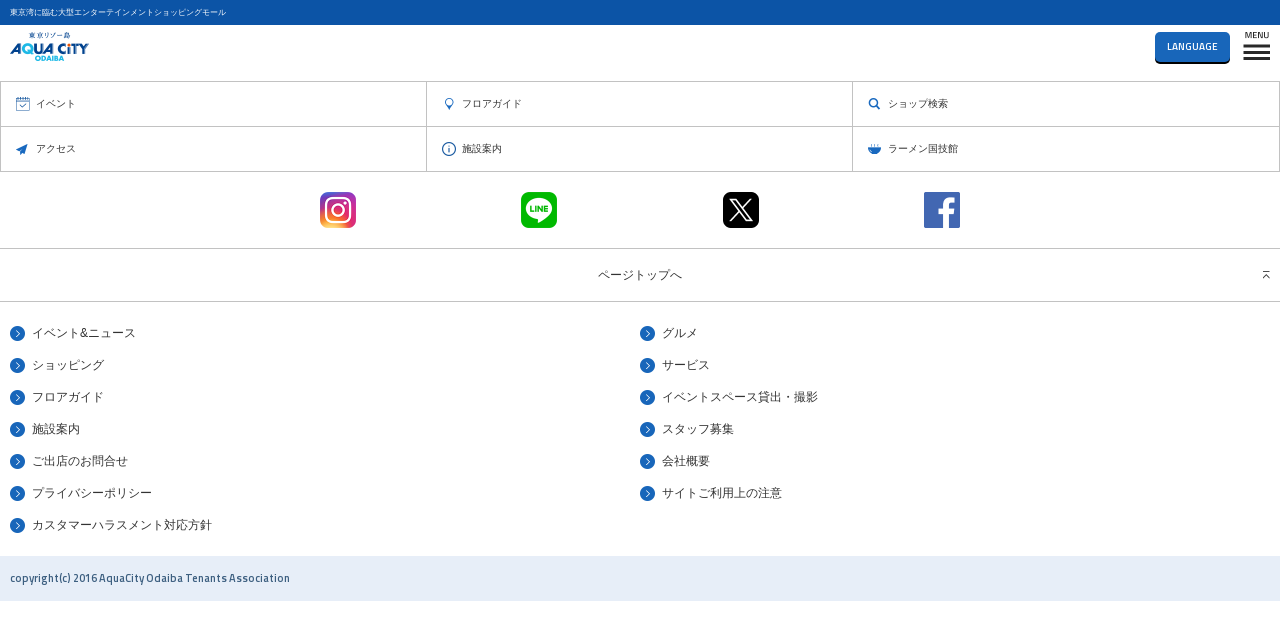

--- FILE ---
content_type: text/html; charset=UTF-8
request_url: https://www.aquacity.jp/sp/shoplist/shopping/
body_size: 4345
content:
<!DOCTYPE html>
<html lang="ja">
<head prefix="og: http://ogp.me/ns# fb: http://ogp.me/ns/fb# article: http://ogp.me/ns/article#">
<meta charset="UTF-8">
<meta name="viewport" content="width=device-width, user-scalable=no, initial-scale=1, maximum-scale=1" />
<meta name="format-detection" content="telephone=no">
<meta name="description" content="「のレストラン・カフェ」のご案内です。アクアシティお台場は、お台場海浜公園に隣接し、自由の女神とレインボーブリッジ越しに都心を臨む絶好のロケーションにある大型複合ショッピングセンター。 ">
<meta property="og:title" content="ショッピング | アクアシティお台場" />
<meta property="og:type" content="article" />
<meta property="og:image" content="https://www.aquacity.jp/img/common/og_image.jpg" />
<meta property="og:site_name" content="アクアシティお台場" />
<meta property="og:description" content="「のレストラン・カフェ」のご案内です。アクアシティお台場は、お台場海浜公園に隣接し、自由の女神とレインボーブリッジ越しに都心を臨む絶好のロケーションにある大型複合ショッピングセンター。 " />
<title>ショッピング | アクアシティお台場</title>
<link rel="shortcut icon" href="/favicon.ico" />
<link rel="apple-touch-icon-precomposed" href="https://www.aquacity.jp/img/common/webclip.png" />
<!-- Global site tag (gtag.js) - Google Analytics -->
<script async src="https://www.googletagmanager.com/gtag/js?id=G-K3XP2XKZBV"></script>
<script>
  window.dataLayer = window.dataLayer || [];
  function gtag(){dataLayer.push(arguments);}
  gtag('js', new Date());

  gtag('config', 'G-K3XP2XKZBV');
</script>


<link rel="stylesheet" href="https://fonts.googleapis.com/css?family=Titillium+Web:400,600">
<link rel="stylesheet" href="/css/sp/reset.css">
<link rel="stylesheet" href="/css/lib/slick.css">
<link rel="stylesheet" href="/css/lib/photoswipe.css">
<link rel="stylesheet" href="/css/lib/default-skin.css">
<link rel="stylesheet" href="/css/sp/common.css?v1">
<link rel="stylesheet" href="/css/sp/style.css?220414">
<script type="text/javascript" src="/js/lib/moment-with-locales.min.js"></script>
<script type="text/javascript" src="/js/lib/lodash.min.js"></script>
<script type="text/javascript" src="/js/lib/vue.min.js"></script>
<script type="text/javascript" src="/js/lib/jquery-3.5.1.min.js"></script>
<!-- <script type="text/javascript" src="/js/lib/jquery-1.11.3.min.js"></script> -->
<script type="text/javascript" src="/js/lib/slick.js"></script>
<script type="text/javascript" src="/js/lib/photoswipe.min.js"></script>
<script type="text/javascript" src="/js/lib/photoswipe-ui-default.min.js"></script>
<script type="text/javascript" src="/js/lib/pagelink.min.js"></script>
<script type="text/javascript" src="/js/sp/common.js?20180608"></script>
<script type="text/javascript" src="/js/share/is_lng.js"></script>
<script type="text/javascript" src="/js/lib/app.js?20200630"></script>

<!-- Google Tag Manager -->
<script>(function(w,d,s,l,i){w[l]=w[l]||[];w[l].push({'gtm.start':
	new Date().getTime(),event:'gtm.js'});var f=d.getElementsByTagName(s)[0],
	j=d.createElement(s),dl=l!='dataLayer'?'&l='+l:'';j.async=true;j.src=
	'https://www.googletagmanager.com/gtm.js?id='+i+dl;f.parentNode.insertBefore(j,f);
	})(window,document,'script','dataLayer','GTM-5V7WDH5');</script>
	<!-- End Google Tag Manager -->

<link rel="stylesheet" type="text/css" href="/css/fresh_one.css">
<link rel="stylesheet" type="text/css" href="/css/cms.css">
</head>
<body>
  <!-- Google Tag Manager (noscript) -->
<noscript><iframe src="https://www.googletagmanager.com/ns.html?id=GTM-5V7WDH5"
height="0" width="0" style="display:none;visibility:hidden"></iframe></noscript>
<!-- End Google Tag Manager (noscript) -->
  <div id="fb-root"></div>
<script>(function(d, s, id) {
  var js, fjs = d.getElementsByTagName(s)[0];
  if (d.getElementById(id)) return;
  js = d.createElement(s); js.id = id;
  js.src = "//connect.facebook.net/ja_JP/sdk.js#xfbml=1&version=v2.5";
  fjs.parentNode.insertBefore(js, fjs);
}(document, 'script', 'facebook-jssdk'));</script>
<header>
  <h1>東京湾に臨む大型エンターテインメントショッピングモール</h1>
  <div id="headerSec01" class="clearfix">
    <h2><a href="/sp"><img src="/img/sp/common/logo_aquacity_1.png" alt="アクアシティお台場" width="79" height="35"></a></h2>
    <a href="javascript:void(0);" class="menuBtn"><img src="/img/sp/common/btn_menu.png" alt="" width="27" height="28"></a>
    <a href="javascript:void(0);" class="langChangeBtn"><span>LANGUAGE</span><span>CLOSE</span></a>
  </div>
  <nav>
    <ul class="headerMenu">
      <li><a href="/sp/news">イベント&amp;ニュース</a></li>
      <li><a href="/sp/shoplist/gourmet/">グルメ</a></li>
      <li><a href="/sp/shoplist/shopping/">ショッピング</a></li>
      <li><a href="/sp/shoplist/service/">サービス</a></li>
      <li><a href="/sp/floorguide">フロアガイド</a></li>
      <li><a href="/sp/facility">施設案内</a></li>
      <li><a href="https://contact.mjpm.co.jp/eventspace/facility/aquacity" target="_blank">イベントスペース貸出・撮影</a></li>
      <li><a href="/sp/access/">交通アクセス</a></li>
      <li><a href="/sp/recruit">求人案内</a></li>
      <li><a href="https://www.mjpm.co.jp" class="cl-norewrite" target="_blank">会社概要</a></li>
      <li><a href="https://www.mjpm.co.jp/privacy.html" target="_blank">プライバシーポリシー</a></li>
      <li><a href="/sp/sitepolicy">サイトご利用上の注意</a></li>
    </ul>
  </nav>
  <div id="langMenu">
    <ul class="headerMenu cl-notranslate cl-norewrite">
      <li><a href="http://www.aquacity.jp/sp/">日本語</a></li>
      <li><a href="http://www.aquacity.jp/sp/transer/english.html">English</a></li>
      <li><a href="http://www.aquacity.jp/sp/transer/chinese.html">中文(簡体字)</a></li>
      <li><a href="http://www.aquacity.jp/sp/transer/chinese-traditional.html">中文(繁体字)</a></li>
      <li><a href="http://www.aquacity.jp/sp/transer/korean.html">한국어</a></li>
    </ul>
  </div>
</header>
<div id="subNavi">
<table>
  <tr>
    <td><a href="/sp/news">イベント</a></td>
    <td><a href="/sp/floorguide">フロアガイド</a></td>
    <td><a href="/sp/floorguide#search">ショップ検索</a></td>
  </tr>
  <tr>
    <td><a href="/sp/access">アクセス</a></td>
    <td><a href="/sp/facility">施設案内</a></td>
    <td><a href="/trk_mai/">ラーメン国技館</a></td>
  </tr>
</table>
</div>

  <div id="js_categoryGuide" data-category="shopping">
    <article id="gourmet">
      <div v-cloak>
      <h3 class="contentsTitle01" v-if="category === 'gourmet'">グルメ</h3>
      <h3 class="contentsTitle01 shopping" v-else-if="category === 'shopping'">ショッピング</h3>
      <h3 class="contentsTitle01 service" v-else>サービス</h3>
      </div>
      <div class="greyMargin02">
        <ul class="linkList02 pageLinkList">
          <li v-for="item in result[0].shop_category.shop_sub_category"><a :href="'#'+item.id">{{ item.shop_category_name }}</a></li>
        </ul>
      </div>
      <div class="greyMargin" v-for="item in result[0].shop_category.shop_sub_category" :id="item.id">
        <section>
          <h3 class="contentsTitle02 bb01">{{ item.shop_category_name }}</h3>
          <ul class="linkList01 lastBorderNone">
            <li v-for="shop in item.shop_list">
              <a :href="'/sp/shop/index.php?id='+shop.id">
                <h4 class="title01">[{{ shop.facility_floor_name }}] {{ shop.shop_name }}</h4>
                <div>
                  <div class="leftPh02">
                    <img v-if="category === 'gourmet'" :src="shop.main_img | imagePass" alt="" class="wh100p">
                    <img v-else :src="shop.logo_img | imagePass" alt="" class="wh100p">
                  </div>
                  <div class="rightPh">
                    <p class="mb10" v-for="item in shop.shop_ancly_info_list" v-if="item.facility_incdl_display_seq === '0'">
                      {{ item.shop_ancly_info }}
                    </p>
                    <p>{{ shop.shop_introduce_text1 }}</p>
                  </div>
                </div>
              </a>
            </li>
          </ul>
        </section>
      </div>
      <div class="greyMargin02">
        <ul class="linkList02 linkList02Down pageLinkList">
          <li v-for="item in result[0].shop_category.shop_sub_category"><a :href="'#'+item.id">{{ item.shop_category_name }}</a></li>
        </ul>
      </div>
    </article>
  </div>
<div class="footerSns">
<ul>
  <li><a href="https://www.instagram.com/aquacity_odaiba_official/?hl=ja" target="_blank"><img src="/img/sp/common/icon_sns_instagram.png"></a></li>
  <li><a href="/sp/news/detail.php?id=13642"><img src="/img/sp/common/icon_sns_line.png"></a></li>
  <li><a href="https://twitter.com/aquacityodaiba" target="_blank"><img src="/img/sp/common/icon_sns_tw.png"></a></li>
  <li><a href="https://www.facebook.com/aquacity.odaiba/" target="_blank"><img src="/img/sp/common/icon_sns_fb.png"></a></li>
</ul>
</div>
<footer>
  <a href="javascript:void(0);" id="pagetop">ページトップへ</a>
  <div id="footerSec01">
    <table>
      <tr>
        <td><a href="/sp/news">イベント&amp;ニュース</a></td>
        <td><a href="/sp/shoplist/gourmet/">グルメ</a></td>
      </tr>
      <tr>
        <td><a href="/sp/shoplist/shopping/">ショッピング</a></td>
        <td><a href="/sp/shoplist/service/">サービス</a></td>
      </tr>
      <tr>
        <td><a href="/sp/floorguide">フロアガイド</a></td>
        <td><a href="https://contact.mjpm.co.jp/eventspace/facility/aquacity" target="_blank">イベントスペース貸出・撮影</a></td>
      </tr>
      <tr>
        <td><a href="/sp/facility">施設案内</a></td>
        <td><a href="https://job-gear.net/aquacity/" target="_blank">スタッフ募集</a></td>
      </tr>
      <tr>
        <td><a href="https://retail.mjpm.co.jp/property/133/?area-min=0&area-max=0&genre=sales" class="cl-norewrite" target="_blank">ご出店のお問合せ</a></td>
        <td><a href="https://www.mjpm.co.jp/" class="cl-norewrite" target="_blank">会社概要</a></td>
      </tr>
      <tr>
        <td><a href="https://www.mjpm.co.jp/privacy.html" target="_blank">プライバシーポリシー</a></td>
        <td><a href="/sp/sitepolicy">サイトご利用上の注意</a></td>
      </tr>
      <tr>
        <td><a href="https://www.mjpm.co.jp/asset/pdf/customerharassment.pdf" target="_blank">カスタマーハラスメント対応方針</a></td>
      </tr>
    </table>
  </div>
  <!--<div id="footerSec02">
    <div id="TA_certificateOfExcellence806" class="TA_certificateOfExcellence">
    <ul id="TNltKA0N2Y" class="TA_links QYMm9fbXt">
    <li id="SsHcuyZAs0M" class="EjBzeMYp1H">
    <a target="_blank" href="https://www.tripadvisor.jp/Attraction_Review-g1066451-d1927987-Reviews-Aqua_City_Odaiba-Minato_Tokyo_Tokyo_Prefecture_Kanto.html"><img src="https://www.tripadvisor.jp/img/cdsi/img2/awards/CoE2015_WidgetAsset-14348-2.png" alt="TripAdvisor" class="widCOEImg" id="CDSWIDCOELOGO"/></a>
    </li>
    </ul>
    </div>
    <script src="https://www.jscache.com/wejs?wtype=certificateOfExcellence&amp;uniq=806&amp;locationId=1927987&amp;lang=ja&amp;year=2015&amp;display_version=2"></script>
  </div>-->
  <small>copyright(c) 2016  AquaCity Odaiba Tenants Association</small>
</footer>

<!-- <div id="chat-me"> -->
  <!-- crosslanguage:delete -->
  <!-- <a href="https://www.aquacity.jp/campaign/bebot/"><img src="/img/common/ac_bebotchat_icon.png?1" width="80" height="80" /></a> -->
  <!-- /crosslanguage:delete -->
  <!-- <a href="https://www.aquacity.jp.e.yp.hp.transer.com/campaign/bebot/" class="fb mb30 cl-disp-e" style="display:none;" target="_blank"><img src="/img/common/ac_bebotchat_icon2.png?1" width="80" height="80" /></a>
  <a href="https://www.aquacity.jp.c.yp.hpcn.transer-cn.com/campaign/bebot/" class="fb mb30 cl-disp-c" style="display:none;" target="_blank"><img src="/img/common/ac_bebotchat_icon2.png?1" width="80" height="80" /></a>
  <a href="https://www.aquacity.jp.t.yp.hp.transer.com/campaign/bebot/" class="fb mb30 cl-disp-t" style="display:none;" target="_blank"><img src="/img/common/ac_bebotchat_icon2.png?1" width="80" height="80" /></a>
  <a href="https://www.aquacity.jp.k.yp.hp.transer.com/campaign/bebot/" class="fb mb30 cl-disp-k" style="display:none;" target="_blank"><img src="/img/common/ac_bebotchat_icon2.png?1" width="80" height="80" /></a>
</div>
<style>
  #chat-me{position: fixed; right: 5px; bottom:5px;z-index: 999;} #chat-me a{display: block;width: 80px;height: 80px;} #chat-me a img{display: block;width: 80px;height: auto;} #chat-me a:hover img{opacity: 0.8;}
</style> -->

<!-- YAHOOリマーケティング  -->
<script type="text/javascript" language="javascript">
/* <![CDATA[ */
var yahoo_retargeting_id = 'SN9F6SLBYM';
var yahoo_retargeting_label = '';
/* ]]> */
</script>
<script type="text/javascript" language="javascript" src="//b92.yahoo.co.jp/js/s_retargeting.js"></script>

<!-- リマーケティング タグの Google コード -->
<script type="text/javascript">
/* <![CDATA[ */
var google_conversion_id = 942413381;
var google_custom_params = window.google_tag_params;
var google_remarketing_only = true;
/* ]]> */
</script>
<script type="text/javascript" src="//www.googleadservices.com/pagead/conversion.js">
</script>
<noscript>
<div style="display:inline;">
<img height="1" width="1" style="border-style:none;" alt="" src="//googleads.g.doubleclick.net/pagead/viewthroughconversion/942413381/?value=0&amp;guid=ON&amp;script=0"/>
</div>
</noscript>



</body>
</html>


--- FILE ---
content_type: text/css
request_url: https://www.aquacity.jp/css/sp/reset.css
body_size: 2310
content:
@charset "UTF-8";
html, body, div, object, iframe,
h1, h2, h3, h4, h5, h6, p, blockquote, pre,
abbr, address, cite, code, del, dfn, em, img, ins, kbd, q, samp,
small, strong, sub, sup, var, b, i, dl, dt, dd, ol, ul, li,
fieldset, form, label, legend,
table, caption, tbody, tfoot, thead, tr, th, td,
article, aside, canvas, details, figcaption, figure,
footer, header, hgroup, menu, nav, section, summary,
time, mark, audio, video,input,textarea {
	border: 0;
	margin: 0;
	padding: 0;
	vertical-align: baseline;
	text-decoration: none;
	font-weight:normal;
	font-style:normal;
	-moz-box-sizing:border-box;
	-o-box-sizing:border-box;
	-ms-box-sizing:border-box;
	box-sizing:border-box
}
html, body, div, object, iframe,
h1, h2, h3, h4, h5, h6, p, blockquote, pre,
abbr, address, cite, code, del, dfn, em, img, ins, kbd, q, samp,
small, sub, sup, var, b, i, dl, dt, dd, ol, ul, li,
fieldset, form, label, legend,
table, caption, tbody, tfoot, thead, tr, th, td,
article, aside, canvas, details, figcaption, figure,
footer, header, hgroup, menu, nav, section, summary,
time, mark, audio, video,input,textarea {
	font-size:12px;
}


body{
	-webkit-text-size-adjust:none;
	font-family: Arial,Roboto,"Droid Sans","メイリオ",Meiryo,"ヒラギノ角ゴ ProN W3","Hiragino Kaku Gothic ProN","游ゴシック",YuGothic,sans-serif;
	line-height:1.4;
	color:#333;
	}
img{ text-decoration:none; vertical-align:top; font-size:0px;}

article,aside,details,figcaption,figure,
footer,header,hgroup,menu,nav,section {
    display:block;
	-moz-box-sizing:border-box;
	-o-box-sizing:border-box;
	-ms-box-sizing:border-box;
	box-sizing:border-box
}

a{
	-moz-box-sizing:border-box;
	-o-box-sizing:border-box;
	-ms-box-sizing:border-box;
	box-sizing:border-box
	}

ol,ul{list-style:none;}

table{
	border-collapse:collapse;
	border-spacing:0;
	}

/*サイト全体の文字とリンクカラーのデフォルト設定*/
a{color:#003e72; outline:none;}
a:hover{text-decoration:none;}
p{color:#333;}


/*class*/
.mauto{ margin:0px auto; _text-align:center;}.leftman{ float:left;}.rightman{ float:right;}.bgred{ background-color:#F00;}.bgwhite{ background-color:#Fff;}
.pt05{padding-top:5px;}.pt10{padding-top:10px;}.pt15{padding-top:15px;}.pt20{padding-top:20px;}.pt25{padding-top:25px;}.pt30{padding-top:30px;}.pt35{padding-top:35px;}.pt40{padding-top:40px;}.pt45{padding-top:45px;}.pt50{padding-top:50px;}.pt55{padding-top:55px;}.pt60{padding-top:60px;}.pt65{padding-top:65px;}.pt70{padding-top:70px;}.pt75{padding-top:75px;}.pt80{padding-top:80px;}.pt85{padding-top:85px;}.pt90{padding-top:90px;}.pt95{padding-top:95px;}
.pb05{padding-bottom:5px;}.pb10{padding-bottom:10px;}.pb15{padding-bottom:15px;}.pb20{padding-bottom:20px;}.pb25{padding-bottom:25px;}.pb30{padding-bottom:30px;}.pb35{padding-bottom:35px;}.pb40{padding-bottom:40px;}.pb45{padding-bottom:45px;}.pb50{padding-bottom:50px;}.pb55{padding-bottom:55px;}.pb60{padding-bottom:60px;}.pb65{padding-bottom:65px;}.pb70{padding-bottom:70px;}.pb75{padding-bottom:75px;}.pb80{padding-bottom:80px;}.pb85{padding-bottom:85px;}.pb90{padding-bottom:90px;}.pb95{padding-bottom:95px;}
.pl05{padding-left:5px;}.pl10{padding-left:10px;}.pl15{padding-left:15px;}.pl20{padding-left:20px;}.pl25{padding-left:25px;}.pl30{padding-left:30px;}.pl35{padding-left:35px;}.pl40{padding-left:40px;}.pl45{padding-left:45px;}.pl50{padding-left:50px;}.pl55{padding-left:55px;}.pl60{padding-left:60px;}.pl65{padding-left:65px;}.pl70{padding-left:70px;}.pl75{padding-left:75px;}.pl80{padding-left:80px;}.pl85{padding-left:85px;}.pl90{padding-left:90px;}.pl95{padding-left:95px;}
.pr05{padding-right:5px;}.pr10{padding-right:10px;}.pr15{padding-right:15px;}.pr20{padding-right:20px;}.pr25{padding-right:25px;}.pr30{padding-right:30px;}.pr35{padding-right:35px;}.pr40{padding-right:40px;}.pr45{padding-right:45px;}.pr50{padding-right:50px;}.pr55{padding-right:55px;}.pr60{padding-right:60px;}.pr65{padding-right:65px;}.pr70{padding-right:70px;}.pr75{padding-right:75px;}.pr80{padding-right:80px;}.pr85{padding-right:85px;}.pr90{padding-right:90px;}.pr95{padding-right:95px;}

.mt05{margin-top:5px;}.mt10{margin-top:10px;}.mt15{margin-top:15px;}.mt20{margin-top:20px;}.mt25{margin-top:25px;}.mt30{margin-top:30px;}.mt35{margin-top:35px;}.mt40{margin-top:40px;}.mt45{margin-top:45px;}.mt50{margin-top:50px;}.mt55{margin-top:55px;}.mt60{margin-top:60px;}.mt65{margin-top:65px;}.mt70{margin-top:70px;}.mt75{margin-top:75px;}.mt80{margin-top:80px;}.mt85{margin-top:85px;}.mt90{margin-top:90px;}.mt95{margin-top:95px;}
.mb05{margin-bottom:5px;}.mb10{margin-bottom:10px;}.mb15{margin-bottom:15px;}.mb20{margin-bottom:20px;}.mb25{margin-bottom:25px;}.mb30{margin-bottom:30px;}.mb35{margin-bottom:35px;}.mb40{margin-bottom:40px;}.mb45{margin-bottom:45px;}.mb50{margin-bottom:50px;}.mb55{margin-bottom:55px;}.mb60{margin-bottom:60px;}.mb65{margin-bottom:65px;}.mb70{margin-bottom:70px;}.mb75{margin-bottom:75px;}.mb80{margin-bottom:80px;}.mb85{margin-bottom:85px;}.mb90{margin-bottom:90px;}.mb95{margin-bottom:95px;}
.ml05{margin-left:5px;}.ml10{margin-left:10px;}.ml15{margin-left:15px;}.ml20{margin-left:20px;}.ml25{margin-left:25px;}.ml30{margin-left:30px;}.ml35{margin-left:35px;}.ml40{margin-left:40px;}.ml45{margin-left:45px;}.ml50{margin-left:50px;}.ml55{margin-left:55px;}.ml60{margin-left:60px;}.ml65{margin-left:65px;}.ml70{margin-left:70px;}.ml75{margin-left:75px;}.ml80{margin-left:80px;}.ml85{margin-left:85px;}.ml90{margin-left:90px;}.ml95{margin-left:95px;}
.mr05{margin-right:5px;}.mr10{margin-right:10px;}.mr15{margin-right:15px;}.mr20{margin-right:20px;}.mr25{margin-right:25px;}.mr30{margin-right:30px;}.mr35{margin-right:35px;}.mr40{margin-right:40px;}.mr45{margin-right:45px;}.mr50{margin-right:50px;}.mr55{margin-right:55px;}.mr60{margin-right:60px;}.mr65{margin-right:65px;}.mr70{margin-right:70px;}.mr75{margin-right:75px;}.mr80{margin-right:80px;}.mr85{margin-right:85px;}.mr90{margin-right:90px;}.mr95{margin-right:95px;}


/*font-size px指定*/
.f08p{font-size:8px;}.f09p{font-size:9px;}.f10p{font-size:10px;}.f11p{font-size:11px;}.f12p{font-size:12px !important;}.f13p{font-size:13px;}.f14p{font-size:14px;}.f15p{font-size:15px;}.f16p{font-size:16px;}.f17p{font-size:17px;}.f18p{font-size:18px;}.f19p{font-size:19px;}.f20p{font-size:20px;}.f21p{font-size:21px;}.f22p{font-size:22px;}.f23p{font-size:23px;}.f24p{font-size:24px !important;}
/*height 10px-600px*/


.alph:hover img{opacity:0.7;filter: alpha(opacity=70);-ms-filter: "alpha(opacity=70)"; transition:opacity 250ms;}
.ul{display:block;}.ul li{display:inline; float:left;}.ul li a{ display:block;}
.f0{font-size:0px;}
.fb{font-weight:bold;}
.vt{ vertical-align:top !important;}
.vm{ vertical-align:middle !important;}
.vb{ vertical-align:bottom !important;}
.center{text-align:center;}
.tright{ text-align:right;}
.tleft{ text-align:left;}
.block{ display:block;}
.tnone{ text-decoration:none;}
.tnone:hover{ text-decoration:underline;}
.cwhite{color:#fff;}
.tunder{text-decoration: underline;}
.clearfix:after{
    content: ".";
    display: block;
    height: 0;
    font-size:0;
    clear: both;
    visibility:hidden;
    }

   .clearfix{display: inline-block;}


    * html .clearfix {height: 1%;}
       .clearfix{display:block;}


.imgReset{
	font-size: 0px;
	}
.imgReset img{
	vertical-align:bottom;
	display: block;
	margin:0px;
	border: 0px;
	padding: 0px;
	}

.listCenter {
	position: relative;
	overflow: hidden;
}
.listCenter ul {
	float:left;
	left:50%;
	position:relative;
}
.listCenter ul li {
	float:left;
	left:-50%;
	position:relative;
}

.wh100p{
	width:100%;
	height:auto;
}
.wh80p{
  width:80%;
  max-width:400px;
  height:auto;
  margin: 0 auto;
  display: block;
}


--- FILE ---
content_type: text/css
request_url: https://www.aquacity.jp/css/sp/common.css?v1
body_size: 3617
content:
@charset "utf-8";

/*general
----------------------------------------------------------------------------------------------*/
html,body{
  position: relative;
}

/*header
----------------------------------------------------------------------------------------------*/
header{
  position: fixed;
  width: 100%;
  top: 0;
  left: 0;
  z-index: 5000;
}
header h1{
  background: #0c54a6;
  font-size: 8px;
  color: #fff;
  padding: 7px 10px;
}

header.active h1{
  display: none;
}

#headerSec01{
  padding: 7px 10px 11px;
  background: #fff;
}
#headerSec01 h2{
  float: left;
}

#headerSec01 .langChangeBtn{
  float: right;
  display: block;
  text-decoration: none;
  padding: 10px 0;
  line-height: 1;
  width: 75px;
  background: #1866ba;
  text-align: center;
  color: #fff;
  font-size: 10px;
  border-radius: 5px;
  box-shadow:0px 2px 0px 0px #000000;
  -moz-box-shadow:0px 2px 0px 0px #000000;
  -webkit-box-shadow:0px 2px 0px 0px #000000;
}

#headerSec01 .langChangeBtn span{
  font-family: 'Titillium Web';
  font-weight: 600;
}
#headerSec01 .langChangeBtn span:nth-child(2){ display: none; }
#headerSec01 .langChangeBtn.active span:nth-child(1){ display: none; }
#headerSec01 .langChangeBtn.active span:nth-child(2){ display: inline; }

#headerSec01 .menuBtn{
  float: right;
  margin-left: 13px;
  display: block;
  width: 27px;
  height: 28px;
  background: url(../../img/sp/common/bg_menu.png) 0 0 no-repeat;
  background-size: 27px 28px;
}
#headerSec01 .menuBtn.active img{
  opacity: 0;
  transition: opacity 250ms;
}

nav,#langMenu{
  display: none;
}

.headerMenu{
  background: #fff;
}
.headerMenu{
  border-top:1px solid #b5c6d8;
  border-bottom:1px solid #b5c6d8;
}
.headerMenu li{
  border-bottom:1px solid #b5c6d8;
}
.headerMenu a{
  position: relative;
  display: block;
  text-decoration: none;
  color: #003e72;
  padding: 10px 15px 10px 10px;
}
.headerMenu a:after{
  position: absolute;
  content: "";
  display: block;
  background: url(../../img/sp/common/bg_yaji02.png) 0 0 no-repeat;
  background-size: 6px 10px;
  width: 6px;
  height: 10px;
  top: 50%;
  right: 15px;
  margin-top: -5px;
}

#subNavi{
  padding-top: 81px;
}
#subNavi table{
  width: 100%;
  border: 1px solid #c2c2c2;
}
#subNavi table td{
  width: 33.3%;
  border: 1px solid #c2c2c2;
  vertical-align: middle;
}
#subNavi table td a{
  font-size: 10px;
  text-decoration: none;
  color: #333;
  display: block;
  padding: 15px 10px 15px 35px;
}
#subNavi table tr:nth-child(1) td:nth-child(1) a{
  background: url(../../img/sp/common/icon_event.png) 15px center no-repeat;
  background-size: 14px 14px;
}
#subNavi table tr:nth-child(1) td:nth-child(2) a{
  background: url(../../img/sp/common/icon_floorguide.png) 18px center no-repeat;
  background-size: 9px 12px;
  padding-left: 35px;
}
#subNavi table tr:nth-child(1) td:nth-child(3) a{
  background: url(../../img/sp/common/icon_search.png) 15px center no-repeat;
  background-size: 13px 12px;
}
#subNavi table tr:nth-child(2) td:nth-child(1) a{
  background: url(../../img/sp/common/icon_access.png) 15px center no-repeat;
  background-size: 12px 11px;
}
#subNavi table tr:nth-child(2) td:nth-child(2) a{
  background: url(../../img/sp/common/icon_information.png) 15px center no-repeat;
  background-size: 14px 14px;
}
#subNavi table tr:nth-child(2) td:nth-child(3) a{
  background: url(../../img/sp/common/icon_ramen.png) 15px center no-repeat;
  background-size: 13px 10px;
}

/*contents
----------------------------------------------------------------------------------------------*/

/*footer
----------------------------------------------------------------------------------------------*/
.footerSns{
  padding: 20px 0;
}
.footerSns ul{
  display: flex;
  width: 50%;
  justify-content: space-between;
  margin: 0 auto;
}
.footerSns ul li{
}
.footerSns ul li img{
  width: 36px;
  height: auto;
}
#pagetop{
  display: block;
  text-align: center;
  text-decoration: none;
  padding: 20px 0;
  border-top: 1px solid #c2c2c2;
  border-bottom: 1px solid #c2c2c2;
  line-height: 1;
  position: relative;
  color: #333;
}

#pagetop:after{
  content: "";
  display: block;
  background: url(../../img/sp/common/bg_pagetop.png) 0 0 no-repeat;
  background-size: 7px 8px;
  position: absolute;
  width: 7px;
  height: 8px;
  top: 50%;
  right: 10px;
  margin-top: -4px;
}

#footerSec01{
  padding: 15px 10px;
}
#footerSec01 table{
  width: 100%;
}
#footerSec01 table td{
  width: 50%;
}
#footerSec01 table td a{
  display: block;
  padding: 8px 5px 8px 22px;
  background: url(../../img/sp/common/bg_yaji01.png) 0 9px no-repeat;
  background-size: 15px 15px;
  text-decoration: none;
  color: #333;
}
#footerSec02{
  width:150px;
  margin:10px auto;
}

footer small{
  display: block;
  padding: 15px 10px;
  background: #e7eef8;
  font-size: 11px;
  color: #3d5f80;
  font-family: 'Titillium Web';
  font-weight: 600;
}

#footBanner{
  border-top: 1px solid #e4e4e4;
  padding: 15px 10px 0;
  text-align: center;
}
#footBanner ul li{
  display: inline-block;
  width: 30%; /* シネマバナーありバージョンは30% */
  width: 40%;
  margin: 0 1% 15px;
  border-bottom: 2px solid #bfbfbf;
}
#footBanner ul li img{
  width: 100%;
  height: auto;
}

/*other
----------------------------------------------------------------------------------------------*/
.link01{
  text-align: center;
  display: inline-block;
  color: #093598;
  background-image: url(../../img/sp/common/bg_yaji01.png);
  background-size: 15px 15px;
  background-repeat: no-repeat;
  text-decoration: none;
  background-position: center right;
  padding-right: 25px;
}

.rightLink01{
  text-align: right;
}
.rightLink01 a{
  font-size: 13px;
  color: #003e72;
  display: inline-block;
  background: url(../../img/sp/common/bg_yaji02.png) right center no-repeat;
  background-size: 4px 7px;
  padding-right: 12px;
    }

.pdfLink a:before{
  content: "";
  display: inline-block;
  margin-right: 5px;
  width: 14px;
  height: 15px;
  vertical-align: middle;
  background: url(../../img/sp/common/icon_pdf02.png) 0 0 no-repeat;
  background-size: 14px 15px;
}

.extLink02:before{
  content: "";
  display: inline-block;
  margin-right: 5px;
  width: 11px;
  height: 11px;
  vertical-align: middle;
  background: url(../../img/sp/common/icon_external02.png) 0 0 no-repeat #fff;
  -webkit-background-size: 11px 11px;
  background-size: 11px 11px;
}

/*btn setting*/
.btn01{
  display: block;
  width: 100%;
  text-decoration: none;
  border-radius: 3px;
  padding-top: 12px;
  padding-bottom: 12px;
  box-shadow:0px 3px 0px 0px #b8b8b8;
  -moz-box-shadow:0px 3px 0px 0px #b8b8b8;
  -webkit-box-shadow:0px 3px 0px 0px #b8b8b8;
  text-shadow: 1px 1px 0px rgba(0, 0, 0, 0.6);
  text-align: center;
}

.nextBtn,
.prevBtn{
  color: #fff;
  font-size: 14px;
  background: #1967bc;
  position: relative;
  padding-left: 30px;
  padding-right: 30px;
}
.nextBtn02{
  color: #fff;
  font-size: 14px;
  background: #ff8534;
  position: relative;
  padding-left: 30px;
  padding-right: 30px;
}
.nextBtn:after{
  display: block;
  position: absolute;
  top: 50%;
  right: 15px;
  content: "";
  background: url(../../img/sp/common/bg_yaji03.png) 0 0 no-repeat;
  background-size: 15px 15px;
  width: 15px;
  height: 15px;
  vertical-align:text-bottom;
  margin-top: -7px;
}
.nextBtn02:after{
  display: block;
  position: absolute;
  top: 50%;
  right: 15px;
  content: "";
  background: url(../../img/sp/common/bg_yaji05.png) 0 0 no-repeat;
  background-size: 15px 15px;
  width: 15px;
  height: 15px;
  vertical-align:text-bottom;
  margin-top: -7px;
}
.prevBtn:before{
  display: block;
  position: absolute;
  top: 50%;
  left: 15px;
  content: "";
  background: url(../../img/sp/common/bg_yaji03.png) 0 0 no-repeat;
  background-size: 15px 15px;
  width: 15px;
  height: 15px;
  vertical-align:text-bottom;
  margin-top: -7px;
  transform:rotate(180deg);
}
.extBtn:before{
  display: block;
  position: absolute;
  top: 50%;
  left: 15px;
  content: "";
  background: url(../../img/sp/common/icon_external.png) 0 0 no-repeat;
  background-size: 11px 11px;
  width: 11px;
  height: 11px;
  vertical-align:text-bottom;
  margin-top: -5px;
}
.pdfBtn:before{
  display: block;
  position: absolute;
  top: 50%;
  left: 15px;
  content: "";
  background: url(../../img/sp/common/icon_pdf.png) 0 0 no-repeat;
  background-size: 14px 15px;
  width: 14px;
  height: 15px;
  vertical-align:text-bottom;
  margin-top: -7px;
}


.searchBtn01{
  position: relative;
  color: #fff;
  font-family: 'Titillium Web';
  font-weight: 600;
  font-size: 17px;
  padding: 20px;
  background: url(../../img/sp/common/icon_search02.png) 15px center no-repeat #1967bc;
  background-size: 16px 18px;
}
.searchBtn01:after{
  content: "";
  display: block;
  position: absolute;
  top: 50%;
  right: 15px;
  background: url(../../img/sp/common/icon_plus.png) 0 0 no-repeat;
  background-size: 12px 12px;
  width: 12px;
  height: 12px;
  margin-top: -6px;
}

.callBtn{
  display: block;
  width: 100%;
  text-decoration: none;
  border-radius: 3px;
  padding-top: 7px;
  padding-bottom: 7px;
  box-shadow:0px 3px 0px 0px #b8b8b8;
  -moz-box-shadow:0px 3px 0px 0px #b8b8b8;
  -webkit-box-shadow:0px 3px 0px 0px #b8b8b8;
  text-align: center;
  background: #ff8534 url(../../img/sp/common/icon_phone.png) 10px center no-repeat;
  background-size: 24px 24px;
  color: #fff;
  font-size: 20px;
}


/*title*/
.contentsTitle01{
  padding: 15px 10px 15px 37px;
  font-size: 16px;
  background-position:10px center;
  background-repeat: no-repeat;
  background-size: 20px 20px;
  border-bottom: 1px solid #c2c2c2;
}
.contentsTitle02{
  padding: 15px 10px;
  font-size: 14px;
  border-top: 1px solid #adc4dd;
  background-color: #fff;
}
.contentsTitle03{
  padding:7px 10px;
  background-color: #e7eef8;
}
.contentsTitle04{
  padding: 10px;
  border-top: 1px solid #c2c2c2;
  background-color: #fff;
}
.contentsTitle04 span{
  border-left: 3px solid #1b5ba1;
  padding-left: 10px;
  font-size: 14px;
}

.searchTitle{
  background: #e7eef8 url(../../img/sp/common/icon_search03.png) 10px center no-repeat;
  background-size: 12px 12px;
  padding: 10px 10px 10px 30px;
  font-size: 11px;
}

p + .greenTitle01{
  margin-top: 15px;
}
.greenTitle01{
  font-size: 12px;
  color: #0f5a36;
  border-bottom: 1px solid #0f5a36;
  padding-bottom: 5px;
  margin-bottom: 10px;
}

/*list*/
.linkList01{
}
.linkList01 li{
  border-bottom: 1px solid #c2c2c2;
  background: #fff;
}
.linkList01 li a{
  display: block;
  padding-left: 15px;
  padding-right: 15px;
  position: relative;
  text-decoration: none;
}
.linkList01 li a > div{
  display: table;
  padding-top: 15px;
  padding-bottom: 15px;
  width: 100%;
  display: -webkit-flex;
  display: -moz-flex;
  display: -ms-flex;
  display: -o-flex;
  display: flex;
  -webkit-justify-content: space-between;
  justify-content: space-between;
}

.linkList01 li a:after{
  position: absolute;
  content:"";
  display: block;
  background: url(../../img/sp/common/bg_yaji02.png) 0 0 no-repeat;
  background-size: 6px 10px;
  width: 6px;
  height: 10px;
  top: 50%;
  right: 15px;
  margin-top: -5px;
}
.linkList01 li .leftPh{
  width: 80px;
  height: 80px;
  background-size: contain;
  background-repeat: no-repeat;
  background-position: center center;
}
.linkList01 li .leftPh02{
  width: 120px;
  height: 120px;
  background-size: contain;
  background-repeat: no-repeat;
  background-position: center center;
}
.linkList01 li .leftPh img,
.linkList01 li .leftPh02 img{
  width: 100%;
  height: auto;
}
.linkList01 li .leftPh + .rightPh{
  padding: 0 15px;
  width: calc(100% - 80px);
}
.linkList01 li .leftPh02 + .rightPh{
  padding: 0 15px;
  width: calc(100% - 120px);
}

.linkList01 li .title01{
  font-size: 13px;
  padding-top: 15px;
  font-weight: bold;
}
.linkList01 li .title02{
  font-size: 11px;
  margin-bottom: 10px;
  color: #4f4f4f;
}

.linkList01 li .title02 + div{
  display: flex;
  align-items: flex-start;
}

.linkList01 li .eventTag{
  display: inline-block;
  font-size: 10px;
  color: #fff;
  background: #fd783e;
  padding: 2px 3px;
  width: 50px;
  text-align: center;
}

.linkList01 li .period{
  display: inline-block;
  font-size: 10px;
  padding-left: 10px;
  width: calc(100% - 50px)
}

.linkList01 li .update{
  font-size: 8px;
  color:#666;
  text-align:right;
}
.linkList01 li .recoTitle{
  color: #003e72;
}
.linkList01 li .shopname{
  margin-bottom: 10px;
  color: #003e72;
  font-size: 11px;
  font-family: 'Titillium Web';
  font-weight: 400;
}
.linkList01 li .rankTxt{
  margin-bottom: 10px;
  font-size: 10px;
}
.linkList01 li .shopInfo{
  font-size: 10px;
  color: #003e72;
}


.linkList02{
  border-top:1px solid #b5c6d8;
  background: #fff;
}
.linkList02 li{
  border-bottom:1px solid #b5c6d8;
}
.linkList02b{
  border-top:1px solid #c2c2c2;
  background: #fff;
}
.linkList02b li{
  border-bottom:1px solid #c2c2c2;
}
.linkList02 a,
.linkList02b a{
  position: relative;
  display: block;
  text-decoration: none;
  color: #003e72;
  padding: 10px 30px 10px 10px;
}
.linkList02b a{
  text-decoration: underline;
}
.linkList02 a:before,
.linkList02b a:before{
  position: absolute;
  content: "";
  display: block;
  background: url(../../img/sp/common/bg_yaji02.png) 0 0 no-repeat;
  background-size: 6px 10px;
  width: 6px;
  height: 10px;
  top: 50%;
  right: 15px;
  margin-top: -5px;
}
.linkList02.linkList02Down a:before {
 -ms-transform: rotate(-90deg);
 -moz-transform:rotate(-90deg);
 -webkit-transform:rotate(-90deg);
 transform: rotate(-90deg);
}

.linkList02b .shopMapnum {
  text-align: right;
}

.linkList02b a.noArrow{
  background: none;
  padding: 10px 10px 10px 10px;
}

.linkList02b a.noArrow:before{
  background: none;
}

.pageLinkList a:before{
  transform:rotate(90deg);
}

.linkList02b .extLink{
  padding: 10px 15px 10px 30px;
  background: url(../../img/sp/common/icon_external02.png) 10px center no-repeat #fff;
  -webkit-background-size: 11px 11px;
  background-size: 11px 11px;
}
.linkList02 .extLink:after{
  display: inline-block;
  content: "";
  width: 11px;
  height: 11px;
  margin-left: 5px;
  background: url(../../img/sp/common/icon_external02.png) 0 0 no-repeat #fff;
  -webkit-background-size: 11px 11px;
  background-size: 11px 11px;
}



.linkList03 li{
  border-bottom:1px solid #c2c2c2;
  background: #fff;
}
.linkList03 a{
  display: block;
  text-decoration: none;
  color: #003e72;
  padding: 15px 10px 20px 10px;
}

.linkList03 a .furigana{
  font-size: 9px;
  color: #505050;
  margin-bottom: 5px;
  display:inline-block;
}
.linkList03 a .floorNum{
  display:inline-block;
  width: 30px;
  vertical-align: middle;
  text-align: center;
  background: #3784d6;
  color: #fff;
  font-family: 'Titillium Web',"メイリオ",Meiryo,"ヒラギノ角ゴ ProN W3","Hiragino Kaku Gothic ProN";
  font-weight: 600;
  padding: 3px 0;
  line-height: 1;
}
.linkList03 a .title01{
  font-size: 13px;
  margin-top:5px;
  margin-bottom:5px;
}

.linkList03 a .serviceBox{
  border: 1px solid #bcbcbc;
  padding: 10px;
  margin-bottom: 10px;
}
.linkList03 a .serviceBox p{
  font-size: 10px;
  color: #505050;
}
.linkList03 a .serviceBox p strong{
  font-size: 12px;
  font-weight: bold;
  color: #f22f2f;
}

.linkList03 a .tright:after{
  content: "";
  display: inline-block;
  background: url(../../img/sp/common/bg_yaji02.png) 0 0 no-repeat;
  background-size: 4px 7px;
  width: 4px;
  height: 7px;
  margin-left: 5px;
}
.linkList03 a .tright span{
  color: #003e72;
  text-decoration: underline;
}
.linkList03 a .title02{
  font-size: 14px;
  font-weight: bold;
  margin-bottom: 5px;
}
.linkList03 a .category{
  font-size: 11px;
  margin-bottom: 15px;
}
.linkList03 a .image{
  width: 50%;
  margin: 0 auto 15px;
}
.linkList03 a .image img{
  width: 100%;
  height: auto;
}

.linkList04 li{
  width: 48.5%;
  float: left;
  margin-right: 3%;
  margin-bottom: 10px;
}
.linkList04 li:nth-child(2n){
  margin-right: 0;
}
.linkList04 li a{
  display: block;
  width: 100%;
  padding: 10px;
  border: 1px solid #bcbcbc;
  text-decoration: none;
}
.linkList04 li img{
  width: 100%;
  height: auto;
}
.linkList04 li .image{
  margin-bottom: 15px;
}
.linkList04 li .title01{
  margin-bottom: 10px;
}
.linkList04 li .shopname{
  color: #003e72;
  font-family: 'Titillium Web';
  font-weight: 400;
}

/*search*/
.keywordSearch{
  display: table;
  width: 100%;
  table-layout: fixed;
  padding: 15px 10px;
}
.keywordSearch .leftPh{
  display: table-cell;
  height: 40px;
  vertical-align: top;
}
.keywordSearch .leftPh input{
  display: block;
  height: 40px;
  line-height: 40px;
  border: 1px solid #bcbcbc;
  border-right: 0;
  width: 100%;
  background: #efefef;
  -webkit-appearance: none;
  -moz-appearance: none;
  appearance: none;
  border-radius: 0;
  padding-left: 10px;
  font-size: 11px;
}
.keywordSearch .rightPh{
  display: table-cell;
  width: 40px;
}
.keywordSearch .rightPh input{
  outline: none;
  vertical-align: top;
  -webkit-appearance: none;
  -moz-appearance: none;
  appearance: none;
  border-radius: 0;
}

.shopnameSearch li{
  width: 19.2%;
  margin-right: 1%;
  margin-bottom: 5px;
  float: left;
}
.shopnameSearch li:nth-child(5n){
  margin-right: 0;
}
.shopnameSearch li a{
  text-decoration: none;
  display: block;
  text-align: center;
  color: #003e72;
  font-size: 13px;
  border: 1px solid #bcbcbc;
  padding: 15px 0;
}

.searchClose .btn01{
  color: #fff;
  font-size: 14px;
  background: #1967bc;
}

/*other*/
.lastBorderNone li:last-child,
.borderNone{
  border:0 !important;
}

.btnBox01{
  padding: 15px 3%;
  background: #f2f2f2;
}
.btnBox02{
  padding: 15px 17%;
  background: #f2f2f2;
}
.paddingBox01{
  background: #fff;
  padding: 15px 10px;
}
.paddingBox02{
  background: #fff;
  padding: 0px 10px 15px;
}
.greyMargin,
.greyMargin02{
  background: #f2f2f2;
  padding-bottom: 15px;
}
.greyMargin > *{
  border-bottom: 1px solid #c2c2c2;
  background-color: #fff;
}
.secBox01 + .secBox01{
  margin-top: 10px;
}
.secBox01 .title01{
  background-color: #eee;
  padding: 7px;
  margin-bottom: 10px;
}
.secBox01 p{
  padding-left: 10px;
  padding-right: 10px;
}

.txtRed{
  color: #f22f2f;
}
.txtGreen{
  color: #0f5a36;
}

.zoomImage{
  position: relative;
}
.zoomImage:after{
  position: absolute;
  width: 40px;
  height: 40px;
  content:"";
  display: block;
  background: url(../../img/sp/common/icon_zoom.png) 0 0 no-repeat;
  background-size: 40px 40px;
  bottom: 0;
  right: 0;
}

.indentList1em li{
  text-indent: -1em;
  padding-left: 1em;
}
.indentList1em li + li{
  margin-top: 5px;
}

/*border*/
.bb01{
  border-bottom: 1px solid #c2c2c2;
}
.bb02{
  border-bottom: 1px solid #eaeaea;
}

/*border*/
.bgGrey{
  background-color: #efefef;
}
.bgBlue{
  background-color: #e8f1fa;
}

/*Transer向け調整*/
div#site-translate-header-wrapper{
  width:100% !important;
  display:none !important;
}

[v-cloak]{
  display: none !important;
}


--- FILE ---
content_type: text/css
request_url: https://www.aquacity.jp/css/sp/style.css?220414
body_size: 7063
content:
@charset "utf-8";

/*top
----------------------------------------------------------------------------------------------*/
#topSliderWrap{
  background: #d0d0d0;
  padding: 5px;
}
#topSlider{
  padding: 5px;
  background: #fff;
}
#topSlider div{
  display:none;
}
#topSlider div:first-child{
  display:block;
}
#topSlider img{
  width: 100%;
  height: auto;
}
#topSlider .slick-next {
  right: -5px;
  background: url(../../img/sp/common/btn_next01.png) 0 0 no-repeat;
  background-size: 22px 22px;
}

#topSlider .slick-prev {
  left: -5px;
  background: url(../../img/sp/common/btn_prev01.png) 0 0 no-repeat;
  background-size: 22px 22px;
}

#topSlider .slick-arrow {
  display: block;
  width: 22px;
  height: 22px;
  top: 50%;
  margin-top: -11px;
  position: absolute;
  z-index: 500;
  overflow: hidden;
}

/* 2017.11 動画バージョン */
#topSlider_movie{
  width: 100%;
  padding: 10px;
  background: #fff;
  overflow: hidden;
  }
  #topSlider_movie .topslider_video video{
    width: 100%;
    height: auto;
  }
  #topSlider_movie .topslider_btn{
    margin-top: 5px;
    text-align: center;
  }
  #topSlider_movie .topslider_btn a{
    display: block;
    text-decoration: none;
    color: #fff;
    width: 100%;
    font-size: 14px;
    background-color: #a7272f;
    position: relative;
    padding: 10px 30px 10px 10px;
  }
  #topSlider_movie .topslider_btn a:after {
      content: "";
      position: absolute;
      top: 50%;
      right: 18px;
      margin-top: -5px;
      width: 8px;
      height: 11px;
      background: url(/img/pc/common/bg_yaji03.png) 0 0 no-repeat;
  }


#top #sec01{
  text-align: center;
}
#top #sec01 .secIn01{
  background: #fff;
  padding: 15px 10px 20px;
}
#top #sec01 .bannerArea{
  margin-bottom: 0;
}
#top #sec01 .bannerArea a{
  float: left;
  width: 49%;
}
/* シネマなしバナー1つバージョン */
/*
#top #sec01 .bannerArea a{
  float: none;
  margin:0 auto;
	width: 60%;
  display:block;
}
*/
#top #sec01 .bannerArea a:nth-child(2){
  float: right;
}
#top #sec01 .bannerArea a img{
  width: 100%;
  height: auto;
}
#top #sec01 .movieBtn{
  padding: 15px 20px;
  background: #e7eef8;
  border:5px #fff solid;
}

#top #sec02 h3{
  background: url(../../img/sp/common/icon_event.png) 10px center no-repeat;
  background-size: 14px 14px;
}
#top #sec03 h3{
  background: url(../../img/sp/common/icon_shopnews.png) 10px center no-repeat;
  background-size: 12px 12px;
}

#top #sec04 h3{
  background: url(../../img/sp/common/icon_information.png) 10px center no-repeat;
  background-size: 14px 14px;
}
#top #sec05 h3{
  background: #fff url(../../img/sp/common/icon_recommend.png) 10px center no-repeat;
  background-size: 12px 12px;
}
#top #sec05 .contentsList li{
  border-bottom: 1px solid #f2f2f2;
}
#top #sec05,
#top #sec06,
#top #sec07{
  background: #f2f2f2;
  padding-bottom: 15px;
}
#top #sec06 h3{
  background: #e6f2f3;
  border: 0;
  padding-left: 10px;
}
#top #sec06 .contentsList li h4{
  margin-bottom: 5px;
}
#top #sec06 .contentsList li .leftPh,
#top #sec07 .contentsList li .leftPh{
  position: relative;
  background-repeat: no-repeat;
  background-position: center center;
  background-size: cover;
}
#top #sec06 .contentsList li .leftPh span{
  position: absolute;
  display: block;
  width: 24px;
  text-align: center;
  background: #3b4046;
  top: 0;
  left: 0;
  color: #fff;
  font-size: 10px;
  line-height: 1;
  padding: 7px 0;
}
#top #sec06 .contentsList li:nth-child(1) .leftPh span{
  background: #fb4d37;
}
#top #sec06 .contentsList li:last-child{
  border-bottom: 0;
}

#top #sec07 h3{
  background: #f3e6f2;
  border: 0;
  padding-left: 10px;
}
#top #sec07 .contentsList li h4{
  margin-bottom: 5px;
}
#top #sec07 .contentsList li:last-child{
  border-bottom: 0;
}

#top #sec08{
  background: #1969bf;
  padding: 15px 10px 20px;
  color: #fff;
}
#top #sec08 h3{
  font-size: 14px;
  margin-bottom: 10px;
}

#top #sec08 #map{
  height: 190px;
  width: 100%;
  margin-bottom: 15px;
}
#top #sec08 dl{
  display: table;
  width: 100%;
  table-layout: fixed;
  border-bottom: 1px solid #619bd8;
  padding: 10px 0;
}
#top #sec08 dl:nth-child(3){
  border-top: 1px solid #619bd8;
}
#top #sec08 dl dt{
  display: table-cell;
  width: 85px;
  padding-left: 5px;
}
#top #sec08 dl dd{
  display: table-cell;
}
#top #sec08 dl dd p{
  color: #fff;
}
#top #sec08 dl dd p + p{
  margin-top: 1em;
}

#top #sec08 > a{
  display: block;
  text-align: center;
  color: #fff;
  text-decoration: none;
  padding: 12px 30px;
  width: 66%;
  margin: 20px auto 0;
  border: 1px solid #fff;
  font-size: 13px;
  position: relative;

}
#top #sec08 > a:after{
  display: block;
  position: absolute;
  top: 50%;
  right: 15px;
  content: "";
  background: url(../../img/sp/common/bg_yaji03.png) 0 0 no-repeat;
  background-size: 15px 15px;
  width: 15px;
  height: 15px;
  vertical-align:text-bottom;
  margin-top: -7px;
}

#top #sec10 .specialBanner{
  margin-left: 10px;
  margin-right: 10px;
}
#top #sec10 .specialBanner a{
  margin-bottom: 20px;
}
#top #sec10 .specialBanner a img{
  width: 100%;
  height: auto;
}

#top #eventspace{
  text-align:center;
  background: #f2f2f2;
  padding-bottom: 15px;
}
#top #eventspace p{
  padding:10px 0;
  background: #fff;
}

#top #facebook{
  padding: 15px 0;
  width: 300px;
  margin: 0 auto;
}

/*top class*/
#top .topTitle{
  border-top: 1px solid #adc4dd;
  padding: 15px 0 15px 32px;
  font-family: 'Titillium Web';
  font-weight: 600;
  font-size: 15px;
}
#top .topTitle span{
  padding-left: 10px;
  font-size: 9px;
}
#top .contentsList{
  border-top: 1px solid #f2f2f2;
}
#top .contentsList li{
  border-bottom: 1px solid #c2c2c2;
  background: #fff;
}
#top .contentsList li a{
  display: table;
  padding: 15px;
  position: relative;
  text-decoration: none;
  width: 100%;
  display: -webkit-flex;
  display: -moz-flex;
  display: -ms-flex;
  display: -o-flex;
  display: flex;
  -webkit-justify-content: space-between;
  justify-content: space-between;
}
#top .contentsList li a:after{
  position: absolute;
  content:"";
  display: block;
  background: url(../../img/sp/common/bg_yaji02.png) 0 0 no-repeat;
  background-size: 6px 10px;
  width: 6px;
  height: 10px;
  top: 50%;
  right: 15px;
  margin-top: -5px;
}
#top .contentsList li .leftPh{
  width: 80px;
  height: 80px;
  vertical-align: middle;
  background-size: contain;
  background-repeat: no-repeat;
  background-position: center center;
}
#top #sec05 .contentsList li .leftPh{
  height: auto;
}
#top .contentsList li .leftPh img{
  width: 100%;
  height: auto;
}
#top .contentsList li .rightPh{
  padding: 0 20px;
  width: calc(100% - 80px);
}

#top .contentsList li h4{
  font-size: 11px;
  color: #333;
  margin-bottom: 10px;
}
#top .contentsList li h4:last-child{
  margin-bottom: 0;
}

#top .contentsList li h4 + div{
  margin-bottom: 10px;
  display: flex;
  align-items: flex-start;
}

#top .contentsList li .eventTag{
  display: inline-block;
  font-size: 10px;
  color: #fff;
  background: #fd783e;
  padding: 2px 3px;
  width: 50px;
  text-align: center;
}

#top .contentsList li .period{
  display: inline-block;
  font-size: 10px;
  padding-left: 10px;
  width: calc(100% - 50px)
}

#top.otherlang .contentsList li .period{
  margin-top: 5px;
}

#top .contentsList li .update{
  font-size: 8px;
  color:#666;
  text-align:right;
}
#top .contentsList li .recoTitle{
  color: #003e72;
}
#top .contentsList li .shopname{
  margin-bottom: 10px;
  color: #003e72;
  font-size: 11px;
  font-family: 'Titillium Web';
  font-weight: 400;
}
#top .contentsList li .rankTxt{
  margin-bottom: 10px;
  font-size: 10px;
}
#top .contentsList li .shopInfo{
  font-size: 10px;
  color: #003e72;
}

#topSearchBtn.active{
  box-shadow:none;
  -moz-box-shadow:none;
  -webkit-box-shadow:none;
}

#top #topSearch{
  background: #fff;
  text-align: left;
  display: none;
}
#top #topSearch .list01 li{
  border-bottom: 1px solid #f2f2f2;
}
#top #topSearch .list01 li a{
  display: block;
  text-decoration: none;
  padding: 20px 25px 20px 10px;
  line-height: 1;
  color: #003e72;
  position: relative;
}
#top #topSearch .list01 li a:after{
  display: block;
  content: '';
  background-image: url(../../img/sp/common/bg_yaji01.png);
  background-size: 15px 15px;
  width: 15px;
  height: 15px;
  position: absolute;
  top: 50%;
  margin-top: -7px;
  right: 10px;
}
#top #topSearch .list02{
  text-align: center;
  padding: 10px 5px 0;
}
#top #topSearch .list02 li{
  display: inline-block;
  width: 30%;
  margin: 0 1% 10px;
}
#top #topSearch .list02 li a{
  display: block;
  text-decoration: none;
  border: 1px solid #d2d2d2;
  padding: 20px 0;
  background: #e8e8e8;
  color: #003e72;
}

/*other lang*/
#top #sec01b{
  padding: 15px 10px;
  background: #f2f2f2;
}
#top #sec01b > a{
  color: #fff;
  font-size: 14px;
  background: #34ada3;
  position: relative;
  padding-left: 30px;
  padding-right: 30px;
  display: block;
  width: 80%;
  margin-left: auto;
  margin-right: auto;
  margin-bottom: 15px;
  text-decoration: none;
  border-radius: 3px;
  padding-top: 12px;
  padding-bottom: 12px;
  text-shadow: 1px 1px 0px rgba(0, 0, 0, 0.6);
  text-align: center;
}
#top #sec01b > a:after{
  display: block;
  position: absolute;
  top: 50%;
  right: 15px;
  content: "";
  background: url(../../img/sp/common/bg_yaji06.png) 0 0 no-repeat;
  background-size: 15px 15px;
  width: 15px;
  height: 15px;
  vertical-align:text-bottom;
  margin-top: -7px;
}
#top #sec01b ul li{
  margin-bottom: 10px;
}
#top #sec01b ul li img{
  width: 100%;
  height: auto;
}
#top .youtube_wrap{
  position: relative;
  height: 0;
  padding: 30px 0 56.25%;
  overflow: hidden;
  width: calc(100% - 10px);
  margin: 0 auto 5px;
}
#top .youtube_wrap iframe {
  position: absolute;
  top: 0;
  left: 0;
  width: 100%;
  height: 100%;
}



/*news
----------------------------------------------------------------------------------------------*/
#news .contentsTitle01{
  background-image: url(../../img/sp/common/icon_title_news.png);
}

#news #newsDetail{
  padding: 15px 10px;
  border-bottom: 1px solid #c2c2c2;
}
#news #newsDetail .eventTag{
  display: inline-block;
  font-size: 10px;
  color: #fff;
  background: #fd783e;
  padding: 2px 3px;
}
#news #newsDetail .period{
  display: inline-block;
  font-size: 11px;
  padding-left: 10px;
}

#news #newsDetail .image01{
  margin-bottom: 15px;
}
#news #newsDetail h4{
  font-size: 13px;
  margin-bottom: 10px;
}
#news #newsDetail h5{
  font-size: 13px;
  margin-bottom: 10px;
}
#news #newsDetail > p{
  font-size: 11px;
  color: #4f4f4f;
}
#news #newsDetail > p + h5{
  margin-top: 20px;
}
#news #newsDetail > p + p{
  margin-top: 1em;
}
#news #newsDetail .news_video{
  margin-top: 10px;
}
#news #newsDetail .news_video video{
  max-width: 100%;
}


/*floorguide
----------------------------------------------------------------------------------------------*/
#floorguide .contentsTitle01{
  background-image: url(../../img/sp/common/icon_title_floorguide.png);
}

#floorguide #floorTitle p{
  float: left;
  padding: 10px 0;
  text-align: center;
  color: #fff;
}
#floorguide #floorTitle p:nth-child(1){
  width: 25%;
  background: #af4751;
}
#floorguide #floorTitle p:nth-child(2){
  width: 25%;
  background: #1b81b8;
}
#floorguide #floorTitle p:nth-child(3){
  width: 50%;
  background: #64ab51;
}
#floorguide #floorLink{
  margin-bottom: 15px;
}
#floorguide #floorLink a{
  text-decoration: none;
}
#floorguide #floorLink li{
  border-bottom: 1px solid #fff;
}
#floorguide #floorLink table{
  width: 100%;
  border-bottom: 1px solid #d7d7d7;
}
#floorguide #floorLink table tr th{
  vertical-align: middle;
  font-size: 11px;
  font-weight: bold;
  text-align: center;
  background: #ededed;
  width: 9%;
}
#floorguide #floorLink table tr td:nth-child(2){
  width: 41%;
  padding: 10px 15px;
  color: #af4751;
  color: #333;
}
#floorguide #floorLink table tr td:nth-child(3){
  width: 41%;
  padding: 10px 15px;
  color: #067630;
  color: #333;
}
#floorguide #floorLink table tr td:nth-child(4){
  width: 9%;
  vertical-align: middle;
  background: #f5f5f5;
  text-align: center;
  font-size: 11px;
  font-weight: bold;
  color:#106023;
}

#floorguide #floorLink table tr td:nth-child(4) img{
  vertical-align: middle;
}


/*floormap
----------------------------------------------------------------------------------------------*/
#floormap .contentsTitle01{
  background-image: url(../../img/sp/common/icon_title_floormap.png);
}
.floorBtnList li{
  width: 15.8%;
  margin-right: 1%;
  float: left;
}
.floorBtnList li:nth-child(6n){
  margin-right: 0;
}
.floorBtnList li a{
  text-decoration: none;
  display: block;
  text-align: center;
  color: #003e72;
  font-size: 13px;
  border: 1px solid #bcbcbc;
  padding: 15px 0;
  background: #f0f2f4;
}
.floorBtnList li.active a{
  color: #fff;
  background: #3784d6;
  border: 1px solid #3784d6;
}

/*gourmet
----------------------------------------------------------------------------------------------*/
#gourmet .contentsTitle01{
  background-image: url(../../img/sp/common/icon_title_gourmet.png);
}
#gourmet .contentsTitle01.shopping{
  background-image: url(../../img/sp/common/icon_title_shopping.png);
}
#gourmet .contentsTitle01.service{
  background-image: url(../../img/sp/common/icon_title_service.png);
}

/*search
----------------------------------------------------------------------------------------------*/
#search .contentsTitle01{
  background-image: url(../../img/sp/common/icon_title_search.png);
}

/*cinema
----------------------------------------------------------------------------------------------*/
#cinema .contentsTitle01{
  background-image: url(../../img/sp/common/icon_title_cinema.png);
}

#cinema .cinemaImage{
  width: 60%;
  margin: 0 auto 20px;
}
#cinema .cinemaTitle01{
  color: #0f5a36;
  border-bottom: 1px solid #0f5a36;
  padding-bottom: 5px;
  margin-bottom: 10px;
}
#cinema .cinemaImageList{
  text-align: center;
  margin-bottom: 15px;
}
#cinema .cinemaImageList li{
  display: inline-block;
  width: 40%;
  margin: 0 1%;
}
#cinema .cinemaImageList li img{
  width: 100%;
  height: auto;
}

/*aquaday
----------------------------------------------------------------------------------------------*/
#aquaday .contentsTitle01{
  background-image: url(../../img/sp/common/icon_title_aquaday.png);
}

/*bus coupon
----------------------------------------------------------------------------------------------*/
#busCoupon .contentsTitle01{
  background-image: url(../../img/sp/common/icon_title_buscoupon.png);
}

#busCoupon #couponInfo{
  display: table;
  width: 100%;
  table-layout: fixed;
  margin-bottom: 15px;
}
#busCoupon #couponInfo .leftPh{
  display: table-cell;;
  width: 130px;
}
#busCoupon #couponInfo .rightPh{
  display: table-cell;;
}

#busCoupon #couponInfo .txt01{
  font-weight: bold;
  margin-bottom: 5px;
}
#busCoupon #couponInfo .txt02{
  font-size: 10px;
}
#busCoupon #couponInfo .txt02 span{
  font-size: 12px;
  color: #f22f2f;
}
#busCoupon #couponInfo h4{
  color: #2386a7;
  font-size: 14px;
  font-weight: bold;
  margin-bottom: 10px;
}

#busCoupon .couponBox01{
  padding: 10px;
  background: #dd5150;
}
#busCoupon .couponBox01 p{
  color: #fff;
}

/*card
----------------------------------------------------------------------------------------------*/
#card .contentsTitle01{
  background-image: url(../../img/sp/common/icon_title_card.png);
}
#card #cardInfo{
  display: table;
  width: 100%;
  table-layout: fixed;
  margin-bottom: 15px;
}
#card #cardInfo .leftPh{
  display: table-cell;;
  width: 145px;
}
#card #cardInfo .rightPh{
  display: table-cell;;
}


/*card
----------------------------------------------------------------------------------------------*/
#recruit .contentsTitle01{
  background-image: url(../../img/sp/common/icon_title_recruit.png);
}

#recruit ul li{
  padding: 15px 10px;
  border-bottom: 1px solid #c2c2c2;
}
#recruit ul li:last-child{
  border-bottom: 0;
}
#recruit ul li h4{
  font-size: 14px;
  margin-bottom: 5px;
  font-weight:bold;
}
#recruit ul li > p{
  font-size: 10px;
  margin-bottom: 15px;
  color: #505050;
}

#recruit dl + dl{
  margin-top: 10px;
}

#recruit dl dt{
  background-color: #eee;
  padding: 7px;
  margin-bottom: 10px;
}

#recruit dl dd{
  padding-left: 10px;
  padding-right: 10px;
}


/*shop
----------------------------------------------------------------------------------------------*/
#shop .contentsTitle01{
  background-image: url(../../img/sp/common/icon_title_shop.png);
}

#shop #shopnameBox{
  display: table;
  width: 100%;
  table-layout: fixed;
  padding: 10px 15px;
  border-bottom: 1px solid #c2c2c2;
}
#shop #shopnameBox .floor{
  display: table-cell;
  width: 55px;
  border: 1px solid #1b5ba1;
  vertical-align: middle;
  text-align: center;
  font-size: 13px;
  color: #1b5ba1;
}
#shop #shopnameBox .rightPh{
  padding-left: 15px;
}
#shop #shopnameBox .rightPh h4{
  font-size: 13px;
  margin-bottom: 2px;
}
#shop #shopnameBox .rightPh p{
  font-size: 10px;
  color: #4f4f4f;
}

#shop .statusList li{
  margin-bottom: 10px;
}
#shop .statusList li img{
  display: inline-block;
  vertical-align: middle;
  margin-right: 10px;
}
#shop .statusList li:last-child{
  margin-bottom: 0;
}

#shop #aquadayBox{
  background-color: #e6f5fb;
  padding: 15px 10px;
  border-bottom: 1px solid #bcbcbc;
}
#shop #aquadayBox h4{
  color: #fff;
  background-color: #3784d6;
  padding: 10px;
  font-size: 14px;
}
#shop #aquadayBox .boxIn{
  background: #fff;
  padding: 15px 10px;
  border-bottom: 1px solid #e6f5fb;
}

#shop #cardBox{
  background-color: #f5cece;
  padding: 15px 10px;
  border-bottom: 1px solid #bcbcbc;
}
#shop #cardBox h4{
  color: #fff;
  background-color: #d64237;
  padding: 10px;
  font-size: 14px;
}
#shop #cardBox .boxIn{
  background: #fff;
  padding: 15px 10px;
  border-bottom: 1px solid #f5cece;
}


#shop #aquadayBox .serviceBox,
#shop #cardBox .serviceBox{
  border: 1px solid #bcbcbc;
  padding: 10px;
  }
  #shop #aquadayBox .serviceBox strong,
  #shop #cardBox .serviceBox strong{
    color: #f22f2f;
    font-weight: bold;
    }
#shop #aquadayBox p + p,
#shop #cardBox p + p{
  margin-top: 10px;
}
#shop #aquadayBox a,
#shop #cardBox a{
  position: relative;
  display: block;
  color: #003e72;
  padding: 10px 30px 10px 10px;
  background: #fff;
}
#shop #aquadayBox a:after,
#shop #cardBox a:after{
  position: absolute;
  content: "";
  display: block;
  background: url(../../img/sp/common/bg_yaji02.png) 0 0 no-repeat;
  background-size: 6px 10px;
  width: 6px;
  height: 10px;
  top: 50%;
  right: 15px;
  margin-top: -5px;
}


/*special
----------------------------------------------------------------------------------------------*/
#special img {
  display: block;
  width: 100%;
  height: auto;"
}
#special #another_special {
  padding: 15px 10px 15px;
}
#special #another_special a {
  width: 49%;
}
#special #another_special a:nth-child(odd) {
  float: left;
}
#special #another_special a:nth-child(even) {
  float: right;
}
#special #another_special a:nth-child(n+3) {
  margin-top: 7px;
}
#special #another_special img {
  width :100%;
  height: auto;
}


/*foodcourt
----------------------------------------------------------------------------------------------*/
#foodcourt .contentsTitle01{
  background-image: url(../../img/sp/common/icon_title_foodcourt.png);
}
#foodcourt img{
  width: 100%;
  margin: auto;
}
#foodcourt section + section{
  border-top: 1px solid #d1dd3d;
  margin-top: 15px;
  padding-top: 15px;
}

#foodcourt .captionBox{
  background: #f9feb6;
  padding: 15px 10px;
  margin-bottom: 15px;
}
#foodcourt section .title01{
  font-size: 13px;
  margin-bottom: 10px;
}
#foodcourt section p + .title01{
  margin-top: 15px;
}
#foodcourt .shopname{
  display: table;
  width: 100%;
  table-layout: fixed;
  margin-bottom: 15px;
}
#foodcourt .shopname .logo{
  display: table-cell;
  vertical-align: top;
  width: 50px;
}
#foodcourt section:nth-child(5) .shopname .logo,
#foodcourt section:nth-child(6) .shopname .logo,
#foodcourt section:nth-child(7) .shopname .logo,
#foodcourt section:nth-child(8) .shopname .logo{
  width: 100px;
}
#foodcourt .shopname .rightPh{
  display: table-cell;
  vertical-align: top;
  padding-left: 15px;
}
#foodcourt .shopname .rightPh h4{
  font-size: 13px;
  margin-bottom: 2px;
}
#foodcourt .shopname .rightPh p{
  font-size: 11px;
  color: #505050;
}
#foodcourt .txt01{
  margin-bottom: 15px;
}
#foodcourt figure{
  margin-bottom: 15px;
}
#foodcourt figure img{
  display: block;
  margin-bottom: 10px;
}
#foodcourt figure figcaption{
  font-size: 10px;
}
#foodcourt .rightLink01{
  margin-top: 10px;
}




/*promo
----------------------------------------------------------------------------------------------*/
#promo img{
	width:100%;
	height:auto;
}
#promo .contents{
	border-top:solid 7px #00448d;
}
#promo .bt{
	padding-top: 20px;
	border-top: solid 7px #00c3ec;
}
#promo h3{
	margin:0 auto 20px; width:80%;
}
#promo h3 img{
	width:100%;
}
#promo .box1,#promo .box2,#promo .box3{
	margin-bottom: 20px;
}
#promo .foot .icon,#promo .foot ul{
	float:left;
}
#promo .foot .logo{
	border-bottom:solid 7px #00c3ec;
	text-align:center;
}
#promo .foot .logo img{
	width:277px;
	margin: 20px auto;
}
#promo .foot .trainWrap{
	border-top:solid 7px #00448d;
	padding: 20px 0;
}
#promo .foot .train{
	width:320px;
	margin: auto;
	color:#00448d;
}
#promo .foot .train .icon img{
	width:60px;
}
#promo .foot .train ul{
	margin-left: 10px;
	margin-top: 10px;
}
#promo .foot .train li{
	font-size:1.1rem;
}




/*toyo ramen kokugikan
----------------------------------------------------------------------------------------------*/
#toyoRarmen .contentsTitle01{
  background-image: url(../../img/sp/common/icon_title_ramen.png);
}
#toyoRarmen .paddingBox01{
  background-color: #f4e9d4;
}
#toyoRarmen img{
  width: 100%;
  height: auto;
}
#toyoRarmen section + section{
  border-top: 1px solid #bcbcbc;
  margin-top: 15px;
  padding-top: 15px;
}

#toyoRarmen .captionBox{
  background: #faf4ea;
  padding: 15px 10px;
  margin-bottom: 15px;
}
#toyoRarmen section .title01{
  font-size: 13px;
  margin-bottom: 10px;
}
#toyoRarmen section p + .title01{
  margin-top: 15px;
}
#toyoRarmen .shopname{
  display: table;
  width: 100%;
  table-layout: fixed;
  margin-bottom: 15px;
}
#toyoRarmen .shopname .logo{
  display: table-cell;
  vertical-align: top;
  width: 72px;
}
#toyoRarmen section:nth-child(2) .shopname .logo{
  width: 55px;
}
#toyoRarmen section:nth-child(3) .shopname .logo,
#toyoRarmen section:nth-child(4) .shopname .logo{
  width: 32px;
}
#toyoRarmen .shopname .rightPh{
  display: table-cell;
  vertical-align: top;
  padding-left: 15px;
}
#toyoRarmen .shopname .rightPh h4{
  font-size: 13px;
  margin-bottom: 2px;
}
#toyoRarmen .shopname .rightPh p{
  font-size: 11px;
  color: #505050;
}
#toyoRarmen .txt01{
  margin-bottom: 15px;
}
#toyoRarmen figure{
  margin-bottom: 15px;
}
#toyoRarmen figure img{
  display: block;
  margin-bottom: 10px;
}
#toyoRarmen figure figcaption{
  font-size: 10px;
}
#toyoRarmen .rightLink01{
  margin-top: 10px;
}

/*ramen_1903
----------------------------------------------------------------------------------------------*/
#tokyoRarmen .ramen_wrap{
	font-family: "Yu Gothic Medium", "游ゴシック Medium", YuGothic, "游ゴシック体", "ヒラギノ角ゴ Pro W3", "メイリオ", sans-serif;
}
.ramen_wrap{
	background: url(/img/sp/tokyo_ramen/ramen_wrap_bg.jpg);
	padding-bottom: 20px;
}
.ramen_topics_wrap{
	padding: 0 10px;
}
#toyoRarmen .ramen_topics_ttl img{
    width: 80px;
    display: block;
    margin: auto;
    padding: 25px 0;
}
.ramen_topics_ttl,
.ramen_menu_ttl{
	position: relative;
}
.ramen_topics_ttl::before {
    content: "";
    background: url(/img/pc/tokyo_ramen/ramen_topics_ttl_bg.png) repeat-x;
    background-size: contain;
    position: absolute;
    width: 36%;
    height: 8px;
    top: 52px;
    left: 0;
}
.ramen_topics_ttl::after {
    content: "";
    background: url(/img/pc/tokyo_ramen/ramen_topics_ttl_bg.png) repeat-x;
    background-size: contain;
    position: absolute;
    width: 36%;
    height: 8px;
    top: 52px;
    right: 0;
}
#toyoRarmen .ramen_menu_ttl img{
    width: 119px;
    display: block;
    margin: auto;
    padding: 25px 0;
}
.ramen_menu_ttl{
    width: calc(100% - 20px);
    margin: auto;
}
.ramen_menu_ttl::before {
    content: "";
    background: url(/img/pc/tokyo_ramen/ramen_topics_ttl_bg.png) repeat-x;
    background-size: contain;
    position: absolute;
    width: 31%;
    height: 8px;
    top: 52px;
    left: 0;
}
.ramen_menu_ttl::after {
    content: "";
    background: url(/img/pc/tokyo_ramen/ramen_topics_ttl_bg.png) repeat-x;
    background-size: contain;
    position: absolute;
    width: 31%;
    height: 8px;
    top: 52px;
    right: 0;
}
.ramen_wrap .subTitle{
	background: #640000;
	color: #fff;
	padding: 10px;
	font-weight: bold;
}
.ramen_topics_list{
	display: flex;
	flex-wrap: wrap;
	justify-content: space-between;
}
.ramen_topics_list li{
	width: 48%;
	color: #fff;
	display: flex;
	flex-wrap: wrap;
}
.ramen_topics_list li a{
	color: #fff;
    text-decoration: none;
    transition: .3s;
    width: 100%;
    display: flex;
    flex-wrap: wrap;
    align-content: space-between;
}
.ramen_topics_list li a div{
	width: 100%;
}
.ramen_topics_list_img{
    width: 100%;
    height: 45vw;
    background-position: center center;
    background-repeat: no-repeat;
    background-size: cover;
    margin-bottom: 10px;
}
.ramen_topics_list_name{
	margin-bottom: 10px;
	width: 100%;
}
.ramen_topics_list_shop{
	margin-bottom: 10px;
	width: 100%;
}
.ramen_topics_list_date{
	text-align: right;
	margin-bottom: 20px;
	width: 100%;
}
.ramen_read h4{
    color: #fff;
    text-align: center;
    padding-top: 8px;
    font-weight: bold;
    background: url(/img/pc/tokyo_ramen/ramen_h4_bg.png) no-repeat center center;
    background-size: contain;
    height: 4vh;
    margin: 15px auto 10px;
    font-size: 3vw;
}
.ramen_read p{
	color: #fff;
	padding: 0 10px;
	line-height: 1.7;
    font-size: 2.6vw;
}
.ramen_bnr_wrap{
	padding: 0 10px;
	margin-bottom: 20px;
}
.ramen_bnr_wrap a{
	width: 100%;
	display: block;
	margin-bottom: 10px;
}
.ramen_shop_list{
	display: flex;
	flex-wrap: wrap;
	justify-content: space-between;
	padding: 0 10px;
	margin-bottom: 30px;
}
.ramen_shop_li{
	width: 48%;
	background-color: #fff;
	border: 1px solid #f2eabb;
	padding: 0 10px;
	margin-bottom: 20px;
	position: relative;
}
.ramen_shop_li::before{
	position: absolute;
	content: "";
	background: url(/img/pc/tokyo_ramen/ramen_shop_list_deco.png) no-repeat;
	background-size: 100%;
	width: 14px;
	height: 14px;
	transform: rotate(180deg);
	bottom: 3px;
	left: 3px;
}
.ramen_shop_li::after{
	position: absolute;
	content: "";
	background: url(/img/pc/tokyo_ramen/ramen_shop_list_deco.png) no-repeat;
	background-size: 100%;
	width: 14px;
	height: 14px;
	transform: rotate(-270deg);
	bottom: 3px;
	right: 3px;
}
.ramen_shop_name {
    font-weight: bold;
    text-align: center;
    padding: 15px 0 10px;
    position: relative;
	font-size: 2.2vw;
}
.ramen_shop_name::before{
	position: absolute;
	content: "";
	background: url(/img/pc/tokyo_ramen/ramen_shop_list_deco.png) no-repeat;
	background-size: 100%;
	width: 14px;
	height: 14px;
	transform: rotate(-90deg);
	top: 3px;
	left: -8px;
}
.ramen_shop_name::after{
	position: absolute;
	content: "";
	background: url(/img/pc/tokyo_ramen/ramen_shop_list_deco.png) no-repeat;
	background-size: 100%;
	width: 14px;
	height: 14px;
	top: 3px;
	right: -8px;
}
.ramen_shop_img{
	margin-bottom: 10px;
}
.ramen_shop_ramen{
	margin-bottom: 5px;
	font-weight: bold;
	color: #cf0016;
	font-size: 2.2vw;
}
.ramen_shop_ramen_txt{
	font-size: 2.1vw;
	line-height: 1.6;
	height: 19vh;
}
.ramen_shop_comment{
	background: url(/img/pc/tokyo_ramen/ramen_shop_comment_bg.png);
	padding: 10px;
	margin-bottom: 20px;
}
.ramen_shop_comment_ttl{
    font-weight: bold;
    text-align: center;
    padding-bottom: 8px;
    border-bottom: 1px solid #333;
    margin-bottom: 10px;
    font-size: 2.2vw;
}
.ramen_shop_comment_sm_flex{
	display: flex;
	margin-bottom: 7px;
}
.ramen_shop_comment_sm_img{
	width: 40%;
	margin-right: 4%;
}
.ramen_shop_comment_sm_detail{
	width: 56%;
}
.ramen_shop_comment_sm_detail li{
	font-size: 2.1vw;
}
.ramen_shop_comment_txt{
	font-size: 2.2vw;
	line-height: 1.5;
}
.ramen_shop_btn a{
    display: block;
    text-decoration: none;
    border: 1px solid #333;
    color: #333;
    text-align: center;
    padding: 10px;
    border-radius: 3px;
    width: 100%;
    margin: 0 auto 25px;
    font-size: 2.1vw;
    font-weight: bold;
    position: relative;
    transition: .3s;
}
.ramen_shop_btn a::after{
	position: absolute;
	content: "";
	background: url(/img/pc/tokyo_ramen/ramen_shop_btn_arrow.png) no-repeat;
	background-size: contain;
    width: 12px;
    height: 100%;
    right: 2vw;
    top: 2vh;
	transition: .3s;
}
.ramen_map_wrap{
    background: #fff;
    margin: 0 10px;
    padding: 10px 15px;
    border-top: 2px solid #ccb75a;
}
.ramen_map_ttl{
    padding-bottom: 10px;
    border-bottom: 1px solid #333;
    margin-bottom: 15px;
}
.ramen_map_read,
.ramen_map_detail{
	line-height: 1.8;
	margin-bottom: 10px;
	font-size: 3.2vw;
}
.ramen_map_detail span,
.ramen_map_detail a{
  display: block;
  font-size: 3vw;
}
.ramen_map_detail a{
  margin-left: 3vw;
}
.ramen_movie_wrap p{
    margin: 30px 10px 20px;
    font-size: 3.5vw;
    text-align: left;
    color: #fff;
    line-height: 1.6;
}
.ramen_movie{
  position: relative;
  width: 100%;
  height: 0;
  padding-bottom: 56.25%;
  overflow: hidden;
  margin: 0 auto 30px;
  width: calc(100% - 20px);
}
.ramen_movie iframe {
  width: 100%;
  height: 100%;
  position: absolute;
  top: 0;
  left: 0;
}
.ramen_movie_wrap .ramen_shop_btn{
	width: 50%;
	margin: auto;
}
.ramen_movie_wrap .ramen_shop_btn a{
	background-color: #fff;
	padding: 15px 10px;
}
.ramen_shop_btn a::after{
	top: 4.5vw;
}


.ramen_centerBnr{
  padding: 0 10px;
}


/*access
----------------------------------------------------------------------------------------------*/
#access .contentsTitle01{
  background-image: url(../../img/sp/common/icon_title_access.png);
}

#access .accessTable01{
  width: 100%;
}
#access .accessTable01 th{
  width: 50%;
  text-align: left;
  padding-bottom: 5px;
}
#access .accessTable01 td{
  width: 50%;
  text-align: right;
  padding-bottom: 5px;
  vertical-align: bottom;
}
#access .accessTable01 tr:last-child th,
#access .accessTable01 tr:last-child td{
  padding-bottom: 0;
}

#access .accessFlow{
  padding: 15px 0;
}
#access .accessFlow ol li + li{
  padding-top: 35px;
  background: url(../../img/sp/common/bg_flow01.png) center 7px no-repeat;
  background-size: 13px 19px;
}
#access .accessFlow ol li p:nth-child(1){
  font-size: 14px;
  background: #fff;
  border: 1px solid #b2cfed;
  padding: 15px 10px;
  text-align: center;
  width: 65%;
  margin: 0 auto;
}
#access .accessFlow ol li p:nth-child(2){
  text-align: center;
  font-size: 11px;
  color: #ff3131;
  margin-top: 5px;
}
#access .accessFlow ol li:last-child p:nth-child(1){
  background: #1866ba;
  border: 1px solid #1866ba;
  color: #fff;
}

/*access parking
----------------------------------------------------------------------------------------------*/
#accessParking .contentsTitle01{
  background-image: url(../../img/sp/common/icon_title_access_parking.png);
}

#accessParking .table01{
  width: 100%;
  border: 1px solid #b5c6d8;
}
#accessParking .table01 th{
  width: 20%;
  border: 1px solid #b5c6d8;
  background: #e7eef8;
  color: #00459b;
  font-size: 11px;
  padding: 8px;
  text-align: left;
}
#accessParking .table01 td{
  border: 1px solid #b5c6d8;
  font-size: 11px;
  padding: 8px;
}
#accessParking .table01 td span{
  font-size: 9px;
}
#accessParking .w60{width:60%;}

/*access freebus
----------------------------------------------------------------------------------------------*/
#accessBus .contentsTitle01{
  background-image: url(../../img/sp/common/icon_title_access_bus.png);
}

#accessBus .courseFlow li + li{
  padding-top: 35px;
  background: url(../../img/sp/common/bg_flow01.png) center 7px no-repeat;
  background-size: 13px 19px;
}
#accessBus .courseFlow li p{
  font-size: 14px;
  background: #fff;
  border: 1px solid #b2cfed;
  padding: 15px 10px;
  text-align: center;
  color: #013b7a;
}
#accessBus .courseFlow li:first-child p,
#accessBus .courseFlow li:last-child p{
  border: 1px solid #1866ba;
}


/*facility
----------------------------------------------------------------------------------------------*/
#facility .contentsTitle01{
  background-image: url(../../img/sp/common/icon_title_facility.png);
}
#facility #root h5{
  font-weight:bold;
  margin-top:10px;
}

/*facility about
----------------------------------------------------------------------------------------------*/
#facilityAbout .contentsTitle01{
  background-image: url(../../img/sp/common/icon_title_facility_about.png);
}
#facilityAbout .image01{
  border: 1px solid #c2c2c2;
  width: 80%;
  margin-left: auto;
  margin-right: auto;
}
#facilityAbout img{
  display: block;
  width: 100%;
  height: auto;
}

/*facility child
----------------------------------------------------------------------------------------------*/
#facilityChild .contentsTitle01{
  background-image: url(../../img/sp/common/icon_title_facility_child.png);
}
#facilityChild .image01{
  width: 90%;
  margin: 0 auto;
}
#facilityChild .image02{
  width: 80%;
  margin: 0 auto;
}
#facilityChild img{
  display: block;
  width: 100%;
  height: auto;
}

/*facility pet
----------------------------------------------------------------------------------------------*/
#facilityPet .contentsTitle01{
  background-image: url(../../img/sp/common/icon_title_facility_pet.png);
}

/*facility Barrier free
----------------------------------------------------------------------------------------------*/
#facilityBarrierfree .contentsTitle01{
  background-image: url(../../img/sp/common/icon_title_facility_barrierfree.png);
}

/*facility travel
----------------------------------------------------------------------------------------------*/
#facilityTravel .contentsTitle01{
  background-image: url(../../img/sp/common/icon_title_facility_travel.png);
}
#facilityTravel .image01{
  width: 90%;
  margin: 0 auto;
  height: auto;
  display: block;
}

/*facility group
----------------------------------------------------------------------------------------------*/
#facilityGroup .contentsTitle01{
  background-image: url(../../img/sp/common/icon_title_facility_group.png);
}
#facilityGroup .image01{
  width: 90%;
  margin: 0 auto;
  height: auto;
  display: block;
}


#facilityGroup .group__contact_downloads{
  margin: 20px auto;
}
#facilityGroup .group__contact_downloads>div{
  width: 100%;
  margin: 10px auto;
}
#facilityGroup .group__contact_downloads>div a{
    background-color: #2169b6;
    background-image: url(/img/pc/facility/group/icon_pdf.png);
    background-repeat: no-repeat;
    background-position: left 15px center;
    color: #fff;
    display: block;
    padding: 16px;
    text-align: center;
    text-decoration: none;
    transition: opacity 250ms;
    background-size: 16px;
    border-radius: 3px;
    box-shadow: 0 3px 0px #b8b8b8;
}

/*contact
----------------------------------------------------------------------------------------------*/
#contact .contentsTitle01{
  background-image: url(../../img/sp/common/icon_title_contact.png);
}

/*privacy
----------------------------------------------------------------------------------------------*/
#privacy .contentsTitle01{
  background-image: url(../../img/sp/common/icon_title_privacy.png);
}
#privacy .indentList1em li + li{
  margin-top: 10px;
}

/*sitepolicy
----------------------------------------------------------------------------------------------*/
#sitepolicy .contentsTitle01{
  background-image: url(../../img/sp/common/icon_title_sitepolicy.png);
}
/*wifi
----------------------------------------------------------------------------------------------*/
#wifi .contentsTitle01{
  background-image: url(../../img/sp/common/icon_title_wifi.png);
}


/*taxfree
----------------------------------------------------------------------------------------------*/
#taxfree .contentsTitle01{
  background-image: url(../../img/sp/common/icon_title_taxfree.png);
  font-weight: bold;
}

#taxfree .linkList01 li .title01{
  color: #333;
}

#taxfree *{
  font-family: 'Titillium Web';
}

.tax_table {
  display: table;
  vertical-align:top;
  width: 100%;
}
.taxImage,
.taxText {
  display: table-cell;
}
.taxImage {
  width: 120px;
}
.taxText{
  padding-left: 10px;
}

.taxFreeIcon img {
  max-width: 208px;
}

/*passport
----------------------------------------------------------------------------------------------*/
#passport .contentsTitle01{
  background-image: url(../../img/sp/common/icon_title_passport.png);
  background-position:10px 16px;
  font-weight: bold;
}
#passport .contentsTitle02{
  font-weight: bold;
}
#passport .linkList03 a .title01{
  font-weight: bold;
  color: #333;
}

#passport *{
  font-family: 'Titillium Web';
}
/*brands
----------------------------------------------------------------------------------------------*/
#brands .contentsTitle01{
  background-image: url(../../img/sp/common/icon_title_brands.png);
  background-position:10px 16px;
  font-weight: bold;
}
#brands .contentsTitle02{
  font-weight: bold;
}
#brands .linkList03 a .title01{
  font-weight: bold;
  color: #333;
}

#brands *{
  font-family: 'Titillium Web';
}
/*brands
----------------------------------------------------------------------------------------------*/
#eventspace .contentsTitle01{
  background-image: url(../../img/sp/common/icon_title_facility_eventspace.png);
  background-position:10px 16px;
}
#eventspace .image01{
  border: 1px solid #c2c2c2;
  width: 90%;
  margin-left: auto;
  margin-right: auto;
}
#eventspace .image01 img{
  width: 100%;
  height: auto;
}
#eventspace .list01 li{
  float: left;
  width: 48%;
  margin-right: 4%;
  margin-bottom: 10px;
}
#eventspace .list01 li img{
  width: 100%;
  height: auto;
  display: block;
  margin-bottom: 5px;
}
#eventspace .list01 li:nth-child(2n){
  margin-right: 0;
}

#eventspace .eventspace__contact_wrap{
  background-color: #e8f1fa;
  padding: 15px 10px;
  text-align: center;
}
#eventspace .eventspace__contact_text{
  margin-bottom: 10px;
}
#eventspace .eventspace__contact_downloads{
}
#eventspace .eventspace__contact_downloads>div{
  margin: 5px 0;
}

#eventspace .eventspace__contact_download a{
  background-color: #2169b6;
  background-image: url(/img/sp/facility/eventspace/icon_xlsx.png);
  background-repeat: no-repeat;
  background-position: left 10px center;
  background-size: 16px;
  color: #fff;
  display: block;
  padding: 10px;
  text-align: center;
  text-decoration: none;
  transition: opacity 250ms;
  border-radius: 3px;
  box-shadow: 0 3px 0px #b8b8b8;
}
#eventspace .eventspace__contact_mail{
  padding-top: 35px;
  background-image: url(/img/sp/facility/eventspace/icon_down.png);
  background-repeat: no-repeat;
  background-position: center top;
  background-size: 40px 23px;
  margin: 15px auto 0 auto;
}
#eventspace .eventspace__contact_mail a{
  background-color: #2169b6;
  background-image: url(/img/sp/facility/eventspace/icon_mail.png);
  background-repeat: no-repeat;
  background-position: left 10px center;
  background-size: 16px;
  color: #fff;
  display: block;
  padding: 10px;
  text-align: center;
  text-decoration: none;
  transition: opacity 250ms;
  border-radius: 3px;
  box-shadow: 0 3px 0px #b8b8b8;
}

/*ses
----------------------------------------------------------------------------------------------*/
#ses .contentsTitle01{
  background-image: url(../../img/sp/common/icon_title_ses.png);
}
#ses .image{
  display: block;
  width: 90%;
  border: 1px solid #c2c2c2;
  margin-left: auto;
  margin-right: auto;
  height: auto;
}
#ses .sesEvent h6{
  color: #0f5a36;
  padding: 15px 10px;
}
#ses .sesEvent h5{
  padding: 15px 10px;
  font-weight:bold;
  font-size:14px;
  border-bottom: 1px solid #c2c2c2;
}
#ses .sesEvent .bLBox{
  border-bottom: 1px solid #c2c2c2;
}
#ses .sesEvent .eventLink{
    text-align: center;
    margin: 20px 0;
}
#ses .greyMargin > *{
  border-bottom:0;
}
#ses .greyMargin{
  padding-bottom:0;
}
/*close List
----------------------------------------------------------------------------------------------*/

.closelist {
  width: 100%;
  height: 100%;
  padding: 15px;
}

.closelist .title02 {
  font-weight: bold;
  margin-bottom: 7px;
}
.closelist .tel {
  margin-bottom: 7px;
}
.closeTitle {
 background-image: url(../../img/sp/common/icon_title_search.png);
}

.linkList01 li.closelist .title02 {
  margin-bottom: 0;
}

.linkList01 li.closelist .address {
  margin-top: 7px;
}


/* other */
.ramen_btn{
  display: inline-block;
  background-color: #2169b6;
  color: #fff;
  text-align: center;
  padding: 10px 30px 10px 20px;
  font-size: 14px;
  font-weight: bold;
  text-decoration: none;
  background-image: url(/img/pc/common/bg_yaji04.png);
  background-position: center right 10px;
  background-repeat: no-repeat;
  margin-bottom: 20px;
}

/*sub button
----------------------------------------------------------------------------------------------*/
.subBtn{
  display: flex;
  width: 100%;
  padding: 5px 10px;
}
.subBtn a{
  width: 50%;
  padding: 9px 15px 9px 15px;
  font-size: 11px;
  line-height: 1;
  background: #fff;
  border: 1px solid #2169b6;
  box-sizing: border-box;
  cursor: pointer;
  text-align: center;
  text-decoration: none;
}
.subBtn a.active{
  background-color: #2169b6;
  color:#fff;
}
.subBtn a:first-child{
  border-right: none;
  border-radius: 4px 0 0 4px;
}
.subBtn a:last-child{
  border-radius: 0 4px 4px 0;
}
/*contactArea
----------------------------------------------------------------------------------------------------*/
.contactArea_wrap{
    padding: 15px 17%;
    background: #f2f2f2;
}
.contactArea{
  background: #1967bc;
  color: #fff;
    padding: 20px;
    margin: 20px 0;
      border-radius: 3px;
    box-shadow: 0 3px 0px #b8b8b8;
}
.contactArea_wrap dt{
  font-weight: bold;
  font-size: 16px;
}
.contactArea_wrap dd a{
    color: #fff;
    margin-top: 10px;
    display: block;
}

/*交通アクセスの注釈
----------------------------------------------------------------------------------------------------*/
.warningWrap{
	padding: 10px;
	margin-top: 10px;
}
.warning{
	margin-bottom: 10px;
	font-size: 14px;
}
.extLink02:before{
	background-color: #e8f1fa;
}


.happy-end{
  color: #f00;
  font-size: 11px;
  padding: 10px;
  font-weight: bold;
}

.bus-coupon {
  position: relative;
  background: #01389c;
}
.bus-coupon span {
  position: absolute;
  color: #00428E;
  font-weight: bold;
  top: 105%;
  left: 50%;
  transform: translate(-50%, -130%);
  font-size: 11px;
}

--- FILE ---
content_type: text/css
request_url: https://www.aquacity.jp/css/fresh_one.css
body_size: 262
content:
.fresh_preview{
	background-color:#f6f6f6 !important;
	border-color:#f6f6f6 !important;
	position:relative;}
	.fresh_preview:after{
		content:'未公開記事';
		background-color:#666;
		color:#fff;
		font-size: 82%;
		padding: 3px 6px;
		position:absolute;
		right:0;
		top:0;}

.result_empty{
	padding:30px 10px;
	margin:10px 0 30px 0;
	text-align:center;
}

--- FILE ---
content_type: text/css
request_url: https://www.aquacity.jp/css/cms.css
body_size: 634
content:
#shop .cmsArea {
	font-size:14px;
	line-height:1.7em;
}
#news .cmsArea *{
	max-width:878px
}
#shop .cmsArea *{
	max-width:950px;
	word-break:break-all;
}

#news .cmsArea strong,
#shop .cmsArea strong{
	font-weight:bold;
}

#news .cmsArea table,
#shop .cmsArea table {
	margin-bottom: 20px;
	border-collapse: collapse;
	width: 100%;
	border-top: 1px solid #CCC;
}

#news .cmsArea table th,
#news .cmsArea table td
#shop .cmsArea table th,
#shop .cmsArea table td {
	padding: 14px 5px;
	text-align: left;
	line-height: 1.45;
	border-bottom: 1px solid #CCC;
	vertical-align: top;
}

#news .cmsArea table th,
#shop .cmsArea table th {
	width: auto !important;
	text-align: center;
}

#news .cmsArea table td,
#shop .cmsArea table td {
	width: auto !important;
	padding: 14px;
}

#news .cmsArea strong,
#shop .cmsArea strong {
  font-size:inherit !important;
}

/* Pager */
#pagerBox .element-invisible{
	display:none;
}
#pagerBox .item-list .pager {
  clear: both;
  text-align: center;
  margin-top:10px;
}
#pagerBox .item-list .pager li {
  background-image: none;
  display: inline;
  list-style-type: none;
  padding: 0.2em;
  border:none;
}
#pagerBox .pager-current {
}
#pagerBox .item-list ul.pager {
  margin: 0 0 20px;
  padding-bottom: 4px;
  padding-top: 15px;
  color: #fff;
}
#pagerBox .item-list ul.pager li {
  margin: 0;
  color: #fff;
}
#pagerBox .item-list ul.pager li a {
  padding: 6px 10px;
}
#pagerBox .item-list ul.pager li a:hover,
#pagerBox .item-list ul.pager li.pager-current {
  background-color: #333;
  color: #fff !important;
  border-radius: 4px;
}
#pagerBox .item-list ul.pager li.pager-current {
  padding: 6px 10px;
}
#pagerBox .item-list ul.pager li a:link,
#pagerBox .item-list ul.pager li a:visited {
  color: #333;
}


@media all and (min-width: 0) and (max-width: 736px) {	
	#main .cmsArea table,
	#main .cmsArea td{
		width:auto !important;
	}
}

--- FILE ---
content_type: application/javascript
request_url: https://www.aquacity.jp/js/share/is_lng.js
body_size: 939
content:
//他言語表示かどうかの判別
function is_lng(){
	var host = location.host;
	if(host == 'www.aquacity.jp.e.yp.hp.transer.com') return "e"; //英語
	if(host == 'www.aquacity.jp.c.yp.hpcn.transer-cn.com') return "c"; //中国語簡体
	if(host == 'www.aquacity.jp.c.yp.hp.transer.com') return "c"; //中国語簡体
	if(host == 'www.aquacity.jp.t.yp.hp.transer.com') return "t"; //中国語繁体
	if(host == 'www.aquacity.jp.k.yp.hp.transer.com') return "k"; //韓国語
	return "j";
}

$(function(){
	
	var lng = is_lng();
	// 英語の場合、英語CSSを読み込み
	if(lng == 'e'){
		var style = '<link rel="stylesheet" href="/css/english.css">';
		$('head link:last').after(style);
	}
	
	// 言語にあわせたクラス保持要素を表示する
	if(lng == 'e'){ $('.cl-disp-e').show();}
	if(lng == 'c'){ $('.cl-disp-c').show();}
	if(lng == 't'){ $('.cl-disp-t').show();}
	if(lng == 'k'){ $('.cl-disp-k').show();}
});




--- FILE ---
content_type: application/javascript
request_url: https://www.aquacity.jp/js/lib/pagelink.min.js
body_size: 1341
content:
!function(e){e.fn.pagelink=function(t){function n(e){var t=T.map(function(t){return Math.abs(e-t)}),n=t.indexOf(Math.min.apply([],t));s=T[n]<e?0===n?y:O[T[n-1]]:O[T[n]]}function o(e){f=0;do f+=e.offsetTop||0,e=e.offsetParent;while(e)}function i(t){e("body,html").stop(!0),w!==t&&e("body,html").animate({scrollTop:t},u,d)}var l,a,f,s,r={duration:250,easing:"swing",queryName:"plid",scrollOffset:0,specialClass:!1},c=e.extend(r,t),u=c.duration,d=c.easing,h=new RegExp("(\\?|\\&)"+c.queryName+"=(\\w+)"),w=e(window).scrollTop(),p=!1,m=!1,y=0,g=e(window).width(),T=[],v=c.specialClass;if("object"==typeof c.scrollOffset){var O=c.scrollOffset;void 0!==O["default"]&&(y=O["default"],delete O["default"]);for(var b in O)O.hasOwnProperty(b)&&T.push(b);T.sort(function(e,t){return e>t?-1:t>e?1:0}),e(window).resize(function(){p!==!1&&clearTimeout(p),p=setTimeout(function(){g=e(window).width(),n(g)},100)}),n(g)}else s=c.scrollOffset;e(window).scroll(function(){m!==!1&&clearTimeout(m),m=setTimeout(function(){a=null,w=e(window).scrollTop()},100)}),location.href.match(h)&&(l=location.href.match(h)[2],e("#"+l).length&&(o(document.getElementById(l)),i(f-s),a=l)),e("[href^=#]").click(function(t){t.preventDefault(),(v===!1||e(this).hasClass(v))&&(l=e(this).attr("href").replace("#",""),o(document.getElementById(l)),a!==l&&(i(f-s),a=l))})}}(jQuery);


--- FILE ---
content_type: application/javascript
request_url: https://www.aquacity.jp/js/lib/app.js?20200630
body_size: 38432
content:
/* gtag Setting */
gtag('config', 'G-K3XP2XKZBV', {
  'custom_map' : {
    'dimension1': 'value_dimension01',
    'dimension2': 'value_dimension02',
    'dimension3': 'value_dimension03',
    'dimension4': 'value_dimension04',
    'dimension5': 'value_dimension05',
    'dimension6': 'value_dimension06',
    'dimension7': 'value_dimension07',
    'dimension8': 'value_dimension08',
    'dimension9': 'value_dimension09'
  }
});


/* TTS Ajax app */
Vue.config.devtools = true;
$(function(){
  /*get url Query*/
  var getQuery = function(){
    var result = {};
    var str = location.search.substring(1);
    if(!str){ return false; }
    var params = str.split('&');
    for(var i = 0;i<params.length;i++){
      var kv = params[i].split('=');
      var data = decodeURIComponent(kv[1]);
      result[kv[0]] = (isNaN(data))? data : Number(data);
    }
    return result;
  };
  var query = getQuery();
  var errorLimit = 4;
  var requestUrl = 'https://tts.ejwcloud.jp/api/';
  var imageUrl = 'https://img.tts.ejwcloud.jp';
  var defaultRequestData = {
    facility_id:39
  };
  //ga
  var isAnalyticsSend = false;
  (function(i,s,o,g,r,a,m){i['GoogleAnalyticsObject']=r;i[r]=i[r]||function(){
  (i[r].q=i[r].q||[]).push(arguments)},i[r].l=1*new Date();a=s.createElement(o),
  m=s.getElementsByTagName(o)[0];a.async=1;a.src=g;m.parentNode.insertBefore(a,m)
  })(window,document,'script','//www.google-analytics.com/analytics.js','ga');
  ga('create', 'UA-74389158-1', 'auto');
  ga('create', 'UA-74389158-2', 'auto', 'ttsTracker'); //TTSのカスタムディメンション用トラッカー

  var anclyCheckSheet = {
    "4":{
      className:"nosmoking",
      text:"全席禁煙"
    },
    "5":{
      className:"smoking",
      text:"喫煙席あり"
    },
    "6":{
      className:"privateroom",
      text:"個室有り"
    },
    "7":{
      className:"zashiki",
      text:"座敷席有り"
    },
    "10":{
      className:"kidsmenu",
      text:"キッズメニュー有り"
    },
    "12":{
      className:"takeout",
      text:"テイクアウト可"
    },
    "14":{
      className:"pet",
      text:"ペット入店可"
    },
    "17":{
      className:"latenight",
      text:"深夜営業店舗"
    },
    "18":{
      className:"am9open",
      text:"朝9時営業開始"
    },
    "19":{
      className:"nightview",
      text:"夜景がきれい"
    },
    "20":{
      className:"terrace",
      text:"テラス席利用可"
    },
    "21":{
      className:"family",
      text:"ファミリー向け"
    },
    "22":{
      className:"party",
      text:"パーティーにおすすめ"
    },
    "24":{
      className:"petLimited",
      text:"ペット入店可（カート・バッグ内に限り）"
    },
    "25":{
      className:"petNot",
      text:"ペット入店不可"
    }
  };

  var getRandomArray = function(array, num) {
    var a = array;
    var t = [];
    var r = [];
    var l = a.length;
    var n = num < l ? num : l;
    while (n-- > 0) {
      var i = Math.random() * l | 0;
      r[n] = t[i] || a[i];
      --l;
      t[i] = t[l] || a[l];
    }
    return r;
  };


  //photo swipe
  var initPhotoSwipeFromDOM = function( gallerySelector ) {

      // parse slide data (url, title, size ...) from DOM elements
      // (children of gallerySelector)
      var parseThumbnailElements = function(el) {
          var thumbElements = el.childNodes,
              numNodes = thumbElements.length,
              items = [],
              figureEl,
              linkEl,
              size,
              item;

          for(var i = 0; i < numNodes; i++) {

              figureEl = thumbElements[i]; // <figure> element

              // include only element nodes
              if(figureEl.nodeType !== 1) {
                  continue;
              }

              linkEl = figureEl.children[0]; // <a> element

              size = linkEl.getAttribute('data-size').split('x');

              // create slide object
              item = {
                  src: linkEl.getAttribute('href'),
                  w: parseInt(size[0], 10),
                  h: parseInt(size[1], 10)
              };



              if(figureEl.children.length > 1) {
                  // <figcaption> content
                  item.title = figureEl.children[1].innerHTML;
              }

              if(linkEl.children.length > 0) {
                  // <img> thumbnail element, retrieving thumbnail url
                  item.msrc = linkEl.children[0].getAttribute('src');
              }

              item.el = figureEl; // save link to element for getThumbBoundsFn
              items.push(item);
          }

          return items;
      };

      // find nearest parent element
      var closest = function closest(el, fn) {
          return el && ( fn(el) ? el : closest(el.parentNode, fn) );
      };

      // triggers when user clicks on thumbnail
      var onThumbnailsClick = function(e) {
          e = e || window.event;
          e.preventDefault ? e.preventDefault() : e.returnValue = false;

          var eTarget = e.target || e.srcElement;

          // find root element of slide
          var clickedListItem = closest(eTarget, function(el) {
              return (el.tagName && el.tagName.toUpperCase() === 'FIGURE');
          });

          if(!clickedListItem) {
              return;
          }

          // find index of clicked item by looping through all child nodes
          // alternatively, you may define index via data- attribute
          var clickedGallery = clickedListItem.parentNode,
              childNodes = clickedListItem.parentNode.childNodes,
              numChildNodes = childNodes.length,
              nodeIndex = 0,
              index;

          for (var i = 0; i < numChildNodes; i++) {
              if(childNodes[i].nodeType !== 1) {
                  continue;
              }

              if(childNodes[i] === clickedListItem) {
                  index = nodeIndex;
                  break;
              }
              nodeIndex++;
          }



          if(index >= 0) {
              // open PhotoSwipe if valid index found
              openPhotoSwipe( index, clickedGallery );
          }
          return false;
      };

      // parse picture index and gallery index from URL (#&pid=1&gid=2)
      var photoswipeParseHash = function() {
          var hash = window.location.hash.substring(1),
          params = {};

          if(hash.length < 5) {
              return params;
          }

          var vars = hash.split('&');
          for (var i = 0; i < vars.length; i++) {
              if(!vars[i]) {
                  continue;
              }
              var pair = vars[i].split('=');
              if(pair.length < 2) {
                  continue;
              }
              params[pair[0]] = pair[1];
          }

          if(params.gid) {
              params.gid = parseInt(params.gid, 10);
          }

          if(!params.hasOwnProperty('pid')) {
              return params;
          }
          params.pid = parseInt(params.pid, 10);
          return params;
      };

      var openPhotoSwipe = function(index, galleryElement, disableAnimation) {
          var pswpElement = document.querySelectorAll('.pswp')[0],
              gallery,
              options,
              items;

          items = parseThumbnailElements(galleryElement);

          // define options (if needed)
          options = {
              index: index,
              bgOpacity:0.7,
              shareEl:false,

              // define gallery index (for URL)
              galleryUID: galleryElement.getAttribute('data-pswp-uid'),

              getThumbBoundsFn: function(index) {
                  // See Options -> getThumbBoundsFn section of documentation for more info
                  var thumbnail = items[index].el.getElementsByTagName('img')[0], // find thumbnail
                      pageYScroll = window.pageYOffset || document.documentElement.scrollTop,
                      rect = thumbnail.getBoundingClientRect();

                  return {x:rect.left, y:rect.top + pageYScroll, w:rect.width};
              }

          };

          if(disableAnimation) {
              options.showAnimationDuration = 0;
          }

          // Pass data to PhotoSwipe and initialize it
          gallery = new PhotoSwipe( pswpElement, PhotoSwipeUI_Default, items, options);
          gallery.init();
      };

      // loop through all gallery elements and bind events
      var galleryElements = document.querySelectorAll( gallerySelector );

      for(var i = 0, l = galleryElements.length; i < l; i++) {
          galleryElements[i].setAttribute('data-pswp-uid', i+1);
          galleryElements[i].onclick = onThumbnailsClick;
      }

      // Parse URL and open gallery if it contains #&pid=3&gid=1
      var hashData = photoswipeParseHash();
      if(hashData.pid > 0 && hashData.gid > 0) {
          openPhotoSwipe( hashData.pid - 1 ,  galleryElements[ hashData.gid - 1 ], true );
      }
  };

  // PhotoSwipeを起動する
  $("body").append('<div class="pswp" tabindex="-1" role="dialog" aria-hidden="true"><div class="pswp__bg"></div><div class="pswp__scroll-wrap"><div class="pswp__container"><div class="pswp__item"></div><div class="pswp__item"></div><div class="pswp__item"></div></div><div class="pswp__ui pswp__ui--hidden"><div class="pswp__top-bar"><div class="pswp__counter"></div><button class="pswp__button pswp__button--close" title="Close (Esc)"></button><button class="pswp__button pswp__button--share" title="Share"></button><button class="pswp__button pswp__button--fs" title="Toggle fullscreen"></button><button class="pswp__button pswp__button--zoom" title="Zoom in/out"></button><div class="pswp__preloader"><div class="pswp__preloader__icn"><div class="pswp__preloader__cut"><div class="pswp__preloader__donut"></div></div></div></div></div><div class="pswp__share-modal pswp__share-modal--hidden pswp__single-tap"><div class="pswp__share-tooltip"></div></div><button class="pswp__button pswp__button--arrow--left" title="Previous (arrow left)"></button><button class="pswp__button pswp__button--arrow--right" title="Next (arrow right)"></button><div class="pswp__caption"><div class="pswp__caption__center"></div></div></div></div></div>');

  //global mixin
  Vue.mixin({
    methods:{
      generateImagePass:function(val){
        return imageUrl + val;
      }
    },
    computed:{
      isNotEmptyResult:function(){
        return Object.keys(this.result).length;
      }
    }
  });

  //mixin
  var mixin = {
    ajax:{
      data:{
        error:0,
        loading:true,
        result:{}
      },
      methods:{
        getData:function(){
          var _this = this;
          _this.loading = true;
          _this.request.data = (_this.request.data)?$.extend({},defaultRequestData,_this.request.data):defaultRequestData;
          $.ajax({
            url: _this.request.url,
            type: 'POST',
            dataType: 'JSON',
            timeout : 30000,
            data:_this.request.data
          })
          .done(function(response) {
            _this.error = 0;
            _this.loading = false;
            _this.result = (typeof response==="undefined")?{}:response;
          })
          .fail(function(error) {
            if(_this.error <= errorLimit){
              _this.error++;
              _this.getData();
            }else{
              _this.error = true;
              _this.loading = false;
            }
          });
        }
      },
      mounted:function(){
        this.getData();
      }
    },
    text2html:{
      methods:{
        text2html:function(val){
          return val.replace(/\r?\n/g, '<br>');
        }
      }
    },
    getAnalyticsEvent:{
      methods:{
        getAnalyticsEvent:function(category,type,val){
          return "ga('send','event','"+category+"','"+type+"','"+val+"', true);";
          return "ga('ttsTracker.send','event','"+category+"','"+type+"','"+val+"', true);";
        }
      }
    }
  };

  //sync tts
  /*$.ajax({
    url:requestUrl+'001',
    type: 'POST',
    dataType: 'JSON',
    data:{
      auth_key:'aqua1',
      facility_id:39
    }
  })
  .done(function() {
    console.log("sync complete");
  })
  .fail(function() {
    console.log("sync error");
  })
  .always(function() {
  });*/


  //Filter
  Vue.filter('imagePass', function(val){
    return imageUrl + val;
  });
  Vue.filter('array2text', function(val) {
    return val.join("、");
  });
  Vue.filter('dateOnly', function(val) {
    return val.split(' ')[0];
  });
  Vue.filter('dateLocalize', function(val) {
    return moment(val).locale("ja").format("YYYY年MM月DD日（dd）");
  });
  Vue.filter('characterLimit', function(str,limit) {
    return (str.length > limit)?str.substr(0,limit) + '...':str;
  });

  //component
  Vue.component('pagination',{
  	props:['current','pages','url'],
    template:'<div id="pagerBox"> <div class="item-list"> <ul class="pager" v-if="pages >= 2"> <li class="pager-first" v-if="current >= 2"><a :href="url + 1">« 先頭</a></li> <li class="pager-previous" v-if="current >= 2"><a :href="url + getPageNum(-1)">‹ 前</a></li> <li class="pager-item" v-if="current - 8 >= 1 && current + 4 > pages"><a :href="url + getPageNum(-8)">{{ getPageNum(-8) }}</a></li> <li class="pager-item" v-if="current - 7 >= 1 && current + 3 > pages"><a :href="url + getPageNum(-7)">{{ getPageNum(-7) }}</a></li> <li class="pager-item" v-if="current - 6 >= 1 && current + 2 > pages"><a :href="url + getPageNum(-6)">{{ getPageNum(-6) }}</a></li> <li class="pager-item" v-if="current - 5 >= 1 && current + 1 > pages"><a :href="url + getPageNum(-5)">{{ getPageNum(-5) }}</a></li> <li class="pager-item" v-if="current - 4 >= 1"><a :href="url + getPageNum(-4)">{{ getPageNum(-4) }}</a></li> <li class="pager-item" v-if="current - 3 >= 1"><a :href="url + getPageNum(-3)">{{ getPageNum(-3) }}</a></li> <li class="pager-item" v-if="current - 2 >= 1"><a :href="url + getPageNum(-2)">{{ getPageNum(-2) }}</a></li> <li class="pager-item" v-if="current - 1 >= 1"><a :href="url + getPageNum(-1)">{{ getPageNum(-1) }}</a></li> <li class="pager-current">{{ current }}</li> <li class="pager-item" v-if="current + 1 <= pages"><a :href="url + getPageNum(1)">{{ getPageNum(1) }}</a></li> <li class="pager-item" v-if="current + 2 <= pages"><a :href="url + getPageNum(2)">{{ getPageNum(2) }}</a></li> <li class="pager-item" v-if="current + 3 <= pages"><a :href="url + getPageNum(3)">{{ getPageNum(3) }}</a></li> <li class="pager-item" v-if="current + 4 <= pages"><a :href="url + getPageNum(4)">{{ getPageNum(4) }}</a></li> <li class="pager-item" v-if="current + 5 <= pages && current <= 4"><a :href="url + getPageNum(5)">{{ getPageNum(5) }}</a></li> <li class="pager-item" v-if="current + 6 <= pages && current <= 3"><a :href="url + getPageNum(6)">{{ getPageNum(6) }}</a></li> <li class="pager-item" v-if="current + 7 <= pages && current <= 2"><a :href="url + getPageNum(7)">{{ getPageNum(7) }}</a></li> <li class="pager-item" v-if="current + 8 <= pages && current <= 1"><a :href="url + getPageNum(8)">{{ getPageNum(8) }}</a></li> <li class="pager-next" v-if="current !== pages"><a :href="url + getPageNum(1)">次 ›</a></li> <li class="pager-last" v-if="current !== pages"><a :href="url + pages">最終 »</a></li> </ul> </div> </div>',
    methods:{
      getPageNum:function(num){
        var resultNum = this.current + num;
        return (resultNum <= 0)?1:(resultNum > this.pages)?this.pages:resultNum;
      }
    }
  });


if($("#topSlider").length){
  var topSliderApp = new Vue({
    el:"#topSlider",
    mixins: [mixin.ajax,mixin.getAnalyticsEvent],
    data:{
      request:{
        url:requestUrl+"017",
        data:{
          banner_class:2
        }
      },
    },
    watch:{
      loading:_.debounce(function(){
        if(this.loading === false && this.error !== true){
          $("#topSlider").slick({
            prevArrow:'<a href="javascript:void(0);" class="slick-prev"></a/>',
            nextArrow:'<a href="javascript:void(0);" class="slick-next"></a>',
            dots:false ,
            autoplay:true ,
            autoplaySpeed:5000 ,
            draggable:false ,
            fade: true,
            responsive: [
              {
              breakpoint:768,
                settings:{
                  draggable:true,
                  fade:false
                }
              }
            ]
          });
          $('#topSlider div').show();
        }
      },100)
    }
  });
}

if($("#js_topRanking").length){
  var topShopRankingApp = new Vue({
    el:"#js_topRanking",
    mixins: [mixin.ajax],
    data:{
      request:{
        url:requestUrl+"ga/shop_ranking"
      }
    }
  });
}

if($("#js_topRandomShop").length){
  var topRandomShopApp = new Vue({
    el:"#js_topRandomShop",
    mixins: [mixin.ajax],
    data:{
      request:{
        url:requestUrl+'010',
        data:{
          is_item:1,
          is_shop_ancly_info:1
        }
      }
    },
    computed:{
      randomData:function(){
        var primitiveShopData = [];
        for (var i = 0; i < this.result.length; i++) {
          primitiveShopData = primitiveShopData.concat(this.result[i].shop_category.shop_list);
        }
        return getRandomArray(primitiveShopData,3);
      }
    }
  });
}

//event list
if($("#js_eventList").length){
  if(location.href.match(/\/news\//) && !location.href.match(/detail\.php/)){
    isAnalyticsSend = true;
    ga('set', 'dimension2', '05');
    ga('set', 'dimension3', '02');
    ga('set', 'dimension4', 'aqua1');
    ga('send', 'pageview');
    ga('ttsTracker.set', 'dimension1', '05');
    ga('ttsTracker.set', 'dimension2', '02');
    ga('ttsTracker.set', 'dimension3', 'aqua1');
    ga('ttsTracker.send', 'pageview');

    gtag('event', 'push_dimensions', {
      'value_dimension01': '05',
      'value_dimension02': '02',
      'value_dimension03': 'aqua1',
    });
  }
  var eventListApp = new Vue({
    el:"#js_eventList",
    mixins: [mixin.ajax,mixin.getAnalyticsEvent],
    data:{
      request:{
        url:requestUrl+"005",
        data:{
          limit:$("#js_eventList").data("cnt")||"",
          page:query.page||1,
          sort:(query.sort === 'event_st')?'pln_st_date_d':"",
          store_article_classes: ["01", "02"]
        }
      },
      categoryMap:{
        "01":"イベント",
        "02":"ニュース",
        "03":"インフォメーション"
      }
    },
    watch:{
      loading:_.debounce(function(){
        if(this.loading === false && this.error !== true){
          if($("#js_eventList").data("filter")){
            this.result.store_article = this.result.store_article.filter(function(element, index, array) {
                return (element.store_article_class !== '09' && element.store_article_class !== '10');
            });
            this.result.store_article = this.result.store_article.slice(0,$("#js_eventList").data("filtercnt"));
          }
          if($(".heightLine-eventList").length){
            $(".heightLine-eventList").heightLine();
          }
        }
      },100)
    }
  });
}

if($("#js_informationList").length){
  isAnalyticsSend = true;
  ga('set', 'dimension2', 'aqua1');
  ga('set', 'dimension3', '02');
  ga('set', 'dimension4', 'aqua1');
  ga('send', 'pageview');
  ga('ttsTracker.set', 'dimension1', '01');
  ga('ttsTracker.set', 'dimension2', '02');
  ga('ttsTracker.set', 'dimension3', 'aqua1');
  ga('ttsTracker.send', 'pageview');

  gtag('event', 'push_dimensions', {
    'value_dimension01': '01',
    'value_dimension02': '02',
    'value_dimension03': 'aqua1',
  });

  var informationListApp = new Vue({
    el:"#js_informationList",
    mixins: [mixin.ajax,mixin.getAnalyticsEvent],
    data:{
      request:{
        url:requestUrl+"005",
        data:{
          limit:$("#js_informationList").data("cnt")||"",
          page:query.page||1
        }
      }
    },
    watch:{
      loading:_.debounce(function(){
        if(this.loading === false && this.error !== true){
          this.result.store_article = this.result.store_article.filter(function(element, index, array) {
              return (element.store_article_class === '09');
          });
          this.result.store_article = this.result.store_article.slice(0,3);
          if($(".heightLine-informationList").length){
            $(".heightLine-informationList").heightLine();
          }
        }
      },100)
    }
  });
}

if($("#js_eventDetail").length){
  isAnalyticsSend = true;
  ga('set', 'dimension2', '05');
  ga('set', 'dimension3', '02');
  ga('set', 'dimension4', 'aqua1');
  ga('set', 'dimension9', query.id);
  ga('send', 'pageview');
  ga('ttsTracker.set', 'dimension1', '05');
  ga('ttsTracker.set', 'dimension2', '02');
  ga('ttsTracker.set', 'dimension3', 'aqua1');
  ga('ttsTracker.set', 'dimension8', query.id);
  ga('ttsTracker.send', 'pageview');

  gtag('event', 'push_dimensions', {
    'value_dimension01': '05',
    'value_dimension02': '02',
    'value_dimension03': 'aqua1',
    'value_dimension08': query.id,
  });

  var eventDetailApp = new Vue({
    el:"#js_eventDetail",
    mixins: [mixin.ajax,mixin.text2html],
    data:{
      request:{
        url:requestUrl+'007',
        data:{
          store_article_id:query.id
        }
      }
    }
  });
}

//news list
if($("#js_newsList").length){
  var newsListApp = new Vue({
    el:"#js_newsList",
    mixins: [mixin.ajax,mixin.getAnalyticsEvent],
    data:{
      request:{
        url:requestUrl+"006",
        data:{
          limit:$("#js_newsList").data("cnt")||"",
          page:query.page||1,
          sort:(query.sort === 'event_st')?'pln_st_date_d':""
        }
      }
    },
    watch:{
      loading:_.debounce(function(){
        if(this.loading === false && this.error !== true && $(".heightLine-shopNewsList").length){
          $(".heightLine-shopNewsList").heightLine();
        }
      },100)
    }
  });
}

//news list ramen
if($("#js_ramenNewsList").length){
  var newsListApp = new Vue({
    el:"#js_ramenNewsList",
    mixins: [mixin.ajax,mixin.getAnalyticsEvent],
    data:{
      request:{
        url:requestUrl+"006",
        data:{
          limit:$("#js_ramenNewsList").data("cnt")||"",
          shop_ids:['5090','5092','5093','5094','5095','6333'],
          page:query.page||1,
          sort:(query.sort === 'event_st')?'pln_st_date_d':""
        }
      }
    },
    watch:{
      loading:_.debounce(function(){
        if(this.loading === false && this.error !== true && $(".heightLine-shopNewsList").length){
          $(".heightLine-shopNewsList").heightLine();
        }
      },100)
    }
  });
}

if($("#js_newsDetail").length){
  var newsDetailApp = new Vue({
    el:"#js_newsDetail",
    mixins: [mixin.ajax,mixin.text2html],
    data:{
      request:{
        url:requestUrl+'006',
        data:{
          shop_id:query.id,
          is_detail:1,
          limit:'100'
        }
      }
    }
  });
}

if($("#js_cinemaNews").length){
  isAnalyticsSend = true;
  ga('set', 'dimension2', '04');
  ga('set', 'dimension3', '02');
  ga('set', 'dimension4', 'aqua1');
  ga('set', 'dimension5', '1');
  ga('set', 'dimension6', '810');
  ga('set', 'dimension7', '4962');
  ga('send', 'pageview');
  ga('ttsTracker.set', 'dimension1', '04');
  ga('ttsTracker.set', 'dimension2', '02');
  ga('ttsTracker.set', 'dimension3', 'aqua1');
  ga('ttsTracker.set', 'dimension4', '1');
  ga('ttsTracker.set', 'dimension5', '810');
  ga('ttsTracker.set', 'dimension6', '4962');
  ga('ttsTracker.send', 'pageview');

  gtag('event', 'push_dimensions', {
    'value_dimension01': '04',
    'value_dimension02': '02',
    'value_dimension03': 'aqua1',
    'value_dimension04': '1',
    'value_dimension05': '810',
    'value_dimension06': '4962',
  });

  var cinemaNews = new Vue({
    el:"#js_cinemaNews",
    mixins: [mixin.ajax,mixin.text2html],
    data:{
      request:{
        url:requestUrl+'006',
        data:{
          shop_id:'4962',
          is_detail:1
        }
      }
    }
  });
}

if($("#js_sesNews").length){
  isAnalyticsSend = true;
  ga('set', 'dimension2', '04');
  ga('set', 'dimension3', '02');
  ga('set', 'dimension4', 'aqua1');
  ga('set', 'dimension5', '4');
  ga('set', 'dimension6', '810');
  ga('set', 'dimension7', '5036');
  ga('send', 'pageview');
  ga('ttsTracker.set', 'dimension1', '04');
  ga('ttsTracker.set', 'dimension2', '02');
  ga('ttsTracker.set', 'dimension3', 'aqua1');
  ga('ttsTracker.set', 'dimension4', '4');
  ga('ttsTracker.set', 'dimension5', '810');
  ga('ttsTracker.set', 'dimension6', '5036');
  ga('ttsTracker.send', 'pageview');

  gtag('event', 'push_dimensions', {
    'value_dimension01': '04',
    'value_dimension02': '02',
    'value_dimension03': 'aqua1',
    'value_dimension04': '4',
    'value_dimension05': '810',
    'value_dimension06': '5036',
  });

  var sesNews = new Vue({
    el:"#js_sesNews",
    mixins: [mixin.ajax,mixin.text2html],
    data:{
      request:{
        url:requestUrl+'006',
        data:{
          shop_id:'5036',
          is_detail:1
        }
      }
    }
  });
}

//shop index
if($("#js_categoryGuide").length){
  var categoryGuideApp = new Vue({
    el:"#js_categoryGuide",
    mixins: [mixin.ajax],
    data:{
      request:{
        url:requestUrl+'010',
        data:{
          is_sub:1,
          is_item:1,
          is_shop_ancly_info:1
        }
      },
      category:$("#js_categoryGuide").data("category")||false,
      checkMap:anclyCheckSheet
    },
    watch:{
      loading:_.debounce(function(){
        if(this.loading === false && this.error !== true && this.category){
          var category = (this.category === "gourmet")?"グルメ":(this.category === "shopping")?"ショッピング":"サービス";
          this.result = this.result.filter(function(element, index, array) {
            return (element.shop_category.shop_category_name === category);
          });
        }
      },100)
    }
  });
}

if($("#js_initialGuide").length){
  var initialGuideApp = new Vue({
    el:"#js_initialGuide",
    mixins: [mixin.ajax],
    data:{
      request:{
        url:requestUrl+'011',
        data:{
          sort:"k",
          index_type:query.type||false,
          is_category:1,
          is_shop_ancly_info:1
        }
      },
      initial:query.initial||false
    },
    watch:{
      loading:_.debounce(function(){
        var initial = this.initial;
        if(this.loading === false && this.error !== true && this.initial){
          $('meta[property="og:title"]').attr("content",initial + "のショップ一覧 | ショップ検索 | アクアシティお台場");
          document.title = initial+"のショップ一覧 | ショップ検索 | アクアシティお台場";
          if(this.request.data.index_type === "en"){
            this.result = this.result.filter(function(element, index, array) {
                return (element.shop_en_initial.initial === initial);
            });
          }else{
            this.result = this.result.filter(function(element, index, array) {
                return (element.shop_kana_initial.initial === initial);
            });
          }
        }
      },100)
    }
  });
}

if($("#js_floorGuide").length){
  var floorGuideApp = new Vue({
    el:"#js_floorGuide",
    mixins: [mixin.ajax],
    data:{
      request:{
        url:requestUrl+'012',
        data:{
          is_category:1,
          is_item:1,
          is_shop_ancly_info:1,
          floor_seq:"14"
        }
      },
      floor:query.floor||false,
    },
    watch:{
      loading:_.debounce(function(){
        if(this.loading === false && this.error !== true && this.floor){
          initPhotoSwipeFromDOM( '.zoomImage' ) ;
          var floor = this.floor;
          this.result = this.result.filter(function(element, index, array) {
            return (element.floor_map.facility_floor_name === floor);
          });
          console.log(this.result);
        }
      },100)
    },
    methods:{
      isActive:function(val){
        return this.floor === val;
      }
    }
  });
}


if($("#js_freewordSearch").length){
  var freewordSearchApp = new Vue({
    el:"#js_freewordSearch",
    mixins: [mixin.ajax],
    data:{
      request:{
        url:requestUrl+'shop_search',
        data:{
          keyword:query.key||"",
          is_shop_ancly_info:1
        }
      }
    },
    watch:{
      loading:_.debounce(function(){
        if(this.loading === false && this.error !== true){
          $('meta[property="og:title"]').attr("content",this.request.data.keyword + "のショップ一覧 | ショップ検索 | アクアシティお台場");
          document.title = this.request.data.keyword+"のショップ一覧 | ショップ検索 | アクアシティお台場";
        }
      },100)
    },
  });
}



//shop detail
if($("#js_shopDetail").length){
  isAnalyticsSend = true;
  if(query.plid){
    ga('set', 'dimension2', '02');
    ga('set', 'dimension8', query.plid);
    ga('ttsTracker.set', 'dimension1', '02');
    ga('ttsTracker.set', 'dimension7', query.plid);

    gtag('event', 'push_dimensions', {
      'value_dimension01': '02',
      'value_dimension07': query.plid,
    });
  }else{
    ga('set', 'dimension2', '04');
    ga('ttsTracker.set', 'dimension1', '04');

    gtag('event', 'push_dimensions', {
      'value_dimension01': '04',
    });
  }
  var recommendNews = new Vue({
    el:"#js_recommendNews",
    mixins: [mixin.ajax],
    data:{
      request:{
        url:requestUrl+'006',
        data:{
          category:""
        }
      }
    }
  });
  var recommendShop = new Vue({
    el:"#js_recommendShop",
    mixins: [mixin.ajax],
    data:{
      request:{
        url:requestUrl+'010',
      },
      category:""
    },
    methods:{
      filteringShop:function(){
        var category = this.category;
        this.result = this.result.filter(function(element, index, array) {
          return (element.shop_category.shop_category_name === category);
        });
        this.result[0].shop_category.shop_list = getRandomArray(this.result[0].shop_category.shop_list,2);
      }
    },
    watch:{
      loading:_.debounce(function(){
        if(this.loading === false && this.error !== true){
          this.filteringShop();
        }
      },100)
    }
  });
  var shopDetailBreadcrumbs = new Vue({
    el:"#js_shopDetailBreadcrumbs",
    data:{
      shopName:""
    }
  });

  var shopDetailApp = new Vue({
    el:"#js_shopDetail",
    mixins: [mixin.ajax,mixin.text2html],
    data:{
      request:{
        url:requestUrl+'009',
        data:{
          shop_id:query.id,
          shop_ancly_info_sort:'display_seq_a'
        }
      },
      infoMap:{
        "1":"お取り扱いブランド",
        "9":"定休日",
        "10":"営業時間",
        "11":"座席数",
        "12":"お支払情報",
        "13":"免税手続き",
        "23":"レストラン情報補足",
        "24":"その他・備考",
      },
      linkMap:{
        "2":"公式ホームページ1",
        "3":"Facebook",
        "4":"Instagram",
        "5":"Twitter",
        "6":"SNSその他",
        "7":"ぐるなび",
        "8":"グルメサイトその他",
      },
      checkMap:anclyCheckSheet
    },
    watch:{
      loading:_.debounce(function(){
        if(this.loading === false && this.error !== true){
          ga('set', 'dimension3', '02');
          ga('set', 'dimension4', 'aqua1');
          ga('set', 'dimension5', this.result.shop_introduce.facility_floor_seq);
          ga('set', 'dimension6', this.result.shop_introduce.shop_category_seq);
          ga('set', 'dimension7', this.result.shop_introduce.id);
          ga('send', 'pageview');
          ga('ttsTracker.set', 'dimension2', '02');
          ga('ttsTracker.set', 'dimension3', 'aqua1');
          ga('ttsTracker.set', 'dimension4', this.result.shop_introduce.facility_floor_seq);
          ga('ttsTracker.set', 'dimension5', this.result.shop_introduce.shop_category_seq);
          ga('ttsTracker.set', 'dimension6', this.result.shop_introduce.id);
          ga('ttsTracker.send', 'pageview');

          gtag('event', 'push_dimensions', {
            'value_dimension02': '02',
            'value_dimension03': 'aqua1',
            'value_dimension04': this.result.shop_introduce.facility_floor_seq,
            'value_dimension05': this.result.shop_introduce.shop_category_seq,
            'value_dimension06': this.result.shop_introduce.id,
          });

          initPhotoSwipeFromDOM( '.zoomImage' ) ;
          shopDetailBreadcrumbs.shopName = this.result.shop_introduce.shop_name;
          recommendNews.request.data.category = recommendShop.category = this.result.shop_introduce.shop_category_name;
          recommendNews.getData();
          if(recommendShop.loading === false){
            recommendShop.filteringShop();
          }
        }
      },100)
    },
    computed:{
      isTaxFree:function(){
        return this.result.shop_introduce.shop_introduce_ancly_check.filter(function (element) { return element === "1"; }).length;
      },
      isEarlyLate:function(){
        return this.result.shop_introduce.shop_introduce_ancly_check.filter(function (element) { return element === "17" || element === "18"; }).length;
      },
      hasPrivilege:function(){
        return this.result.shop_introduce.shop_ancly_info.filter(function(element){ return element.facility_incdl_display_seq === "16"; }).length;
      },
      hasIconItem:function(){
        var _this = this;
        return this.result.shop_introduce.shop_introduce_ancly_check.filter(function(element){ return _this.checkMap[element]; }).length;
      }
    }
  });
}

if($("#js_privilege").length){
  var privilegeApp = new Vue({
    el:"#js_privilege",
    mixins: [mixin.ajax,mixin.text2html],
    data:{
      request:{
        url:requestUrl+'shop_ancly_infos',
        data:{
          facility_incdl_display_seq:$("#js_privilege").data("seq"),
          is_category:($("#js_privilege").data("category")===0)?0:1,
          sort:2,
          floor_seq:14
        }
      }
    }
  });
}

if($("#js_taxFree").length){
  var taxFreeApp = new Vue({
    el:"#js_taxFree",
    mixins: [mixin.ajax,mixin.text2html],
    data:{
      request:{
        url:requestUrl+'shop_ancly_checks',
        data:{
          facility_incdl_display_seq:23,
          is_category:1,
          sort:2,
          floor_seq:14
        }
      }
    }
  });
}

if($("#js_corporation").length){
  new Vue({
    el:"#js_corporation",
    mixins: [mixin.ajax,mixin.text2html],
    data:{
      request:{
        url:requestUrl+'shop_ancly_checks',
        data:{
          facility_incdl_display_seq:16,
          is_category:1,
          sort:2,
          floor_seq:14
        }
      }
    },
    watch: {
      loading: function() {
        if (!this.loading) {
          this.result.shop_category.sort(function(a, b) {
            return parseInt(a.id, 10) < parseInt(b.id, 10) ? 1 : -1
          })
          this.result.shop_category.forEach(function(el) {
            if (el.shop_category_name === "グルメ") {
              el.shop_sub_category = []
              el.shop_data.forEach(function(shop) {
                const index = el.shop_sub_category.findIndex(function(item) {
                  return item.id === shop.shop_sub_category[0].id                  
                })
                if (index >= 0) {
                  el.shop_sub_category[index].data.push(shop)
                } else {
                  el.shop_sub_category.push({
                    id: shop.shop_sub_category[0].id,
                    shop_sub_category_name: shop.shop_sub_category[0].shop_category_name,
                    data: [shop]
                  })
                }
              })
              el.shop_sub_category.sort(function(a, b) {
                return parseInt(a.id, 10) > parseInt(b.id, 10) ? 1 : -1
              })
            } else {
              el.shop_data.forEach(function(shop) {
                switch (shop.shop_id) {
                  case "4962":
                    shop.link = 'https://www.unitedcinemas.jp/screen_rental/'
                    break;
                  case "9618":
                    shop.link = 'https://hado-official.com/hado-arena/plan/2844/?id=gg'
                    break;
                  default:
                    return true;
                }
              })
            }
          })
        }
      }
    }
  });
}


if($("#js_recruit").length){
  var recruitApp = new Vue({
    el:"#js_recruit",
    mixins: [mixin.ajax,mixin.text2html],
    data:{
      request:{
        url:requestUrl+'shop_ancly_infos',
        data:{
          facility_incdl_display_seq:'21',
          limit:$("#js_recruit").data("cnt")||"",
          page:query.page||1
        }
      }
    }
  });
}

if($("#js_specialList").length){
  var specialList = new Vue({
    el:"#js_specialList",
    mixins: [mixin.ajax,mixin.getAnalyticsEvent],
    data:{
      request:{
        url:requestUrl+"feature_articles",
        data:{
          limit:"",
          page:1
        }
      }
    },
    watch:{
      loading:_.debounce(function(){
        if(this.loading === false && this.error !== true && query.id){
          this.result.feature_article = this.result.feature_article.filter(function(element, index, array) {
            return (Number(element.id) !== query.id);
          });
        }
      },100)
    }
  });
}


if($("#js_specialDetail").length){
  var specialDetailBreadcrumbs = new Vue({
    el:"#js_specialDetailBreadcrumbs",
    data:{
      specialName:""
    }
  });
  var specialDetailApp = new Vue({
    el:"#js_specialDetail",
    mixins: [mixin.ajax,mixin.text2html,mixin.getAnalyticsEvent],
    data:{
      request:{
        url:requestUrl+'feature_article',
        data:{
          feature_article_id:query.id
        }
      },
    },
    methods:{
      isNew:function(val){
        return moment(val.replace(/\./g,"/")).diff(moment(), 'days') >= -3;
      }
    },
    watch:{
      loading:_.debounce(function(){
        if(this.loading === false && this.error !== true){
          specialDetailBreadcrumbs.specialName = this.result.feature_article_title;
        }
      },100)
    }
  });
}

if(isAnalyticsSend === false){
  ga('send', 'pageview');
  ga('ttsTracker.send', 'pageview');
}
});


--- FILE ---
content_type: application/javascript
request_url: https://www.aquacity.jp/js/sp/common.js?20180608
body_size: 9921
content:
$(function () {
  //ページトップ
  $("#pagetop").click(function(){ $('body, html').animate({ scrollTop: 0 }, 250); });

  //メニュー
  $(".menuBtn").click(function() {
    $(".langChangeBtn","header").removeClass('active');
    $("#langMenu").slideUp(250);
    if($(this).hasClass('active')){
      $(this).removeClass('active');
      $("nav").slideUp(250);
      $("article").show();
      $("footer").show();
      $("#subNavi").show();
      $("#footBanner").show();
      $("header").css("position","fixed");
    }else{
      $(this).addClass('active');
      $("nav").slideDown(250);
      $("article").hide();
      $("footer").hide();
      $("#subNavi").hide();
      $("#footBanner").hide();
      $("header").css("position","static");
      $("header").removeClass("active");
    }
  });

  $(".langChangeBtn","header").click(function() {
    $(".menuBtn").removeClass('active');
    $("nav").slideUp(250);
    if($(this).hasClass('active')){
      $(this).removeClass('active');
      $("#langMenu").slideUp(250);
    }else{
      $(this).addClass('active');
      $("#langMenu").slideDown(250);
    }
  });

  //ヘッダー h1削除
  var fixChangePoint = $('header h1').outerHeight();
  navFix($(window).scrollTop());
  $(window).scroll(function() {
    navFix($(window).scrollTop());
  });

  function navFix(currentPosition){
    if($("nav").css('display') != 'block'){
      if(currentPosition>=fixChangePoint){
        $('header').addClass('active');
      }else{
        $('header').removeClass('active');
      }
    }
  }

  //ヘッダーの位置調整（h1が2行になった場合)
  var headerHeight = $('header').outerHeight();
  if(headerHeight > 81){
    $('#subNavi').css('padding-top',headerHeight+'px');
	}

  //photo swipe
  var initPhotoSwipeFromDOM = function( gallerySelector ) {

      // parse slide data (url, title, size ...) from DOM elements
      // (children of gallerySelector)
      var parseThumbnailElements = function(el) {
          var thumbElements = el.childNodes,
              numNodes = thumbElements.length,
              items = [],
              figureEl,
              linkEl,
              size,
              item;

          for(var i = 0; i < numNodes; i++) {

              figureEl = thumbElements[i]; // <figure> element

              // include only element nodes
              if(figureEl.nodeType !== 1) {
                  continue;
              }

              linkEl = figureEl.children[0]; // <a> element

              size = linkEl.getAttribute('data-size').split('x');

              // create slide object
              item = {
                  src: linkEl.getAttribute('href'),
                  w: parseInt(size[0], 10),
                  h: parseInt(size[1], 10)
              };



              if(figureEl.children.length > 1) {
                  // <figcaption> content
                  item.title = figureEl.children[1].innerHTML;
              }

              if(linkEl.children.length > 0) {
                  // <img> thumbnail element, retrieving thumbnail url
                  item.msrc = linkEl.children[0].getAttribute('src');
              }

              item.el = figureEl; // save link to element for getThumbBoundsFn
              items.push(item);
          }

          return items;
      };

      // find nearest parent element
      var closest = function closest(el, fn) {
          return el && ( fn(el) ? el : closest(el.parentNode, fn) );
      };

      // triggers when user clicks on thumbnail
      var onThumbnailsClick = function(e) {
          e = e || window.event;
          e.preventDefault ? e.preventDefault() : e.returnValue = false;

          var eTarget = e.target || e.srcElement;

          // find root element of slide
          var clickedListItem = closest(eTarget, function(el) {
              return (el.tagName && el.tagName.toUpperCase() === 'FIGURE');
          });

          if(!clickedListItem) {
              return;
          }

          // find index of clicked item by looping through all child nodes
          // alternatively, you may define index via data- attribute
          var clickedGallery = clickedListItem.parentNode,
              childNodes = clickedListItem.parentNode.childNodes,
              numChildNodes = childNodes.length,
              nodeIndex = 0,
              index;

          for (var i = 0; i < numChildNodes; i++) {
              if(childNodes[i].nodeType !== 1) {
                  continue;
              }

              if(childNodes[i] === clickedListItem) {
                  index = nodeIndex;
                  break;
              }
              nodeIndex++;
          }



          if(index >= 0) {
              // open PhotoSwipe if valid index found
              openPhotoSwipe( index, clickedGallery );
          }
          return false;
      };

      // parse picture index and gallery index from URL (#&pid=1&gid=2)
      var photoswipeParseHash = function() {
          var hash = window.location.hash.substring(1),
          params = {};

          if(hash.length < 5) {
              return params;
          }

          var vars = hash.split('&');
          for (var i = 0; i < vars.length; i++) {
              if(!vars[i]) {
                  continue;
              }
              var pair = vars[i].split('=');
              if(pair.length < 2) {
                  continue;
              }
              params[pair[0]] = pair[1];
          }

          if(params.gid) {
              params.gid = parseInt(params.gid, 10);
          }

          if(!params.hasOwnProperty('pid')) {
              return params;
          }
          params.pid = parseInt(params.pid, 10);
          return params;
      };

      var openPhotoSwipe = function(index, galleryElement, disableAnimation) {
          var pswpElement = document.querySelectorAll('.pswp')[0],
              gallery,
              options,
              items;

          items = parseThumbnailElements(galleryElement);

          // define options (if needed)
          options = {
              index: index,
              bgOpacity:0.7,
              shareEl:false,

              // define gallery index (for URL)
              galleryUID: galleryElement.getAttribute('data-pswp-uid'),

              getThumbBoundsFn: function(index) {
                  // See Options -> getThumbBoundsFn section of documentation for more info
                  var thumbnail = items[index].el.getElementsByTagName('img')[0], // find thumbnail
                      pageYScroll = window.pageYOffset || document.documentElement.scrollTop,
                      rect = thumbnail.getBoundingClientRect();

                  return {x:rect.left, y:rect.top + pageYScroll, w:rect.width};
              }

          };

          if(disableAnimation) {
              options.showAnimationDuration = 0;
          }

          // Pass data to PhotoSwipe and initialize it
          gallery = new PhotoSwipe( pswpElement, PhotoSwipeUI_Default, items, options);
          gallery.init();
      };

      // loop through all gallery elements and bind events
      var galleryElements = document.querySelectorAll( gallerySelector );

      for(var i = 0, l = galleryElements.length; i < l; i++) {
          galleryElements[i].setAttribute('data-pswp-uid', i+1);
          galleryElements[i].onclick = onThumbnailsClick;
      }

      // Parse URL and open gallery if it contains #&pid=3&gid=1
      var hashData = photoswipeParseHash();
      if(hashData.pid > 0 && hashData.gid > 0) {
          openPhotoSwipe( hashData.pid - 1 ,  galleryElements[ hashData.gid - 1 ], true );
      }
  };

  // PhotoSwipeを起動する
  initPhotoSwipeFromDOM( '.zoomImage' ) ;
  $("body").append('<div class="pswp" tabindex="-1" role="dialog" aria-hidden="true"><div class="pswp__bg"></div><div class="pswp__scroll-wrap"><div class="pswp__container"><div class="pswp__item"></div><div class="pswp__item"></div><div class="pswp__item"></div></div><div class="pswp__ui pswp__ui--hidden"><div class="pswp__top-bar"><div class="pswp__counter"></div><button class="pswp__button pswp__button--close" title="Close (Esc)"></button><button class="pswp__button pswp__button--share" title="Share"></button><button class="pswp__button pswp__button--fs" title="Toggle fullscreen"></button><button class="pswp__button pswp__button--zoom" title="Zoom in/out"></button><div class="pswp__preloader"><div class="pswp__preloader__icn"><div class="pswp__preloader__cut"><div class="pswp__preloader__donut"></div></div></div></div></div><div class="pswp__share-modal pswp__share-modal--hidden pswp__single-tap"><div class="pswp__share-tooltip"></div></div><button class="pswp__button pswp__button--arrow--left" title="Previous (arrow left)"></button><button class="pswp__button pswp__button--arrow--right" title="Next (arrow right)"></button><div class="pswp__caption"><div class="pswp__caption__center"></div></div></div></div></div>');

  //page link
  $(window).load(function(){ $.fn.pagelink({scrollOffset:53}); });

  //要素の高さを揃える
  function heightAdjust(targetName, threshold) {
  	var loopcount = 0;
  	var maxHeight = 0;
  	var target = $(targetName);
  	if (target.length) {
  		target.css("height", "auto");
  		for (var i = 0; i < target.length + 1; i++) {
  			if (((i % threshold === 0) && i !== 0) || (i === target.length)) {
  				target.slice(loopcount * threshold, loopcount * threshold + threshold).height(maxHeight);
  				loopcount++;
  				maxHeight = 0;
  			}
  			if (target.eq(i).height() > maxHeight) {
  				maxHeight = target.eq(i).height();
  			}
  		}
  	}
  }

  //shop詳細
  if($("article#shop").length){
    heightAdjust("#listHeight01 li a", 2);
    heightAdjust("#listHeight02 li a", 2);
    $(window).resize(function(event) {
      heightAdjust("#listHeight01 li a", 2);
      heightAdjust("#listHeight02 li a", 2);
    });
  }

});
